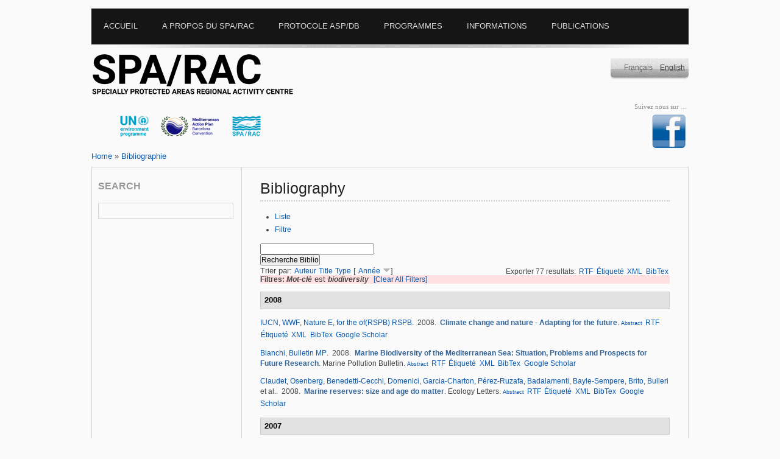

--- FILE ---
content_type: text/html; charset=utf-8
request_url: http://rac-spa.org/fr/biblio/keyword/2
body_size: 15266
content:
<?xml version="1.0" encoding="utf-8"?>
<!DOCTYPE html PUBLIC "-//W3C//DTD XHTML 1.0 Transitional//EN" "http://www.w3.org/TR/xhtml1/DTD/xhtml1-transitional.dtd">
<html xmlns="http://www.w3.org/1999/xhtml" xml:lang="fr" lang="fr" dir="ltr">
<head>
<meta http-equiv="Content-Type" content="text/html; charset=utf-8" />
<title>Bibliography | Le Centre d’Activités Régionales pour les Aires Spécialement Protégées</title>

<meta http-equiv="Content-Type" content="text/html; charset=utf-8" />
<link rel="shortcut icon" href="/sites/default/files/yaml_2col_13_favicon_0.ico" type="image/x-icon" />
<link type="text/css" rel="stylesheet" media="all" href="/modules/aggregator/aggregator.css?w" />
<link type="text/css" rel="stylesheet" media="all" href="/modules/book/book.css?w" />
<link type="text/css" rel="stylesheet" media="all" href="/modules/node/node.css?w" />
<link type="text/css" rel="stylesheet" media="all" href="/modules/poll/poll.css?w" />
<link type="text/css" rel="stylesheet" media="all" href="/modules/system/defaults.css?w" />
<link type="text/css" rel="stylesheet" media="all" href="/modules/system/system.css?w" />
<link type="text/css" rel="stylesheet" media="all" href="/modules/system/system-menus.css?w" />
<link type="text/css" rel="stylesheet" media="all" href="/modules/user/user.css?w" />
<link type="text/css" rel="stylesheet" media="all" href="/sites/all/modules/cck/theme/content-module.css?w" />
<link type="text/css" rel="stylesheet" media="all" href="/sites/all/modules/custompage/custompage.css?w" />
<link type="text/css" rel="stylesheet" media="all" href="/sites/all/modules/date/date.css?w" />
<link type="text/css" rel="stylesheet" media="all" href="/sites/all/modules/fckeditor/fckeditor.css?w" />
<link type="text/css" rel="stylesheet" media="all" href="/sites/all/modules/filefield/filefield.css?w" />
<link type="text/css" rel="stylesheet" media="all" href="/sites/all/modules/imagefield_assist/imagefield_assist.css?w" />
<link type="text/css" rel="stylesheet" media="all" href="/sites/all/modules/lightbox2/css/lightbox.css?w" />
<link type="text/css" rel="stylesheet" media="all" href="/sites/all/modules/simplenews/simplenews.css?w" />
<link type="text/css" rel="stylesheet" media="all" href="/sites/all/modules/tagadelic/tagadelic.css?w" />
<link type="text/css" rel="stylesheet" media="all" href="/sites/all/modules/upload_element/upload_element.css?w" />
<link type="text/css" rel="stylesheet" media="all" href="/sites/all/modules/views_gallery/views_gallery.css?w" />
<link type="text/css" rel="stylesheet" media="all" href="/sites/all/modules/views_slideshow/contrib/views_slideshow_singleframe/views_slideshow.css?w" />
<link type="text/css" rel="stylesheet" media="all" href="/sites/all/modules/views_slideshow/contrib/views_slideshow_thumbnailhover/views_slideshow.css?w" />
<link type="text/css" rel="stylesheet" media="all" href="/sites/all/modules/biblio/biblio.css?w" />
<link type="text/css" rel="stylesheet" media="all" href="/sites/all/modules/cck/modules/fieldgroup/fieldgroup.css?w" />
<link type="text/css" rel="stylesheet" media="all" href="/sites/all/modules/views_new/css/views.css?w" />
<link type="text/css" rel="stylesheet" media="all" href="/sites/all/modules/workflow/views_showcase/css/views_showcase.css?w" />
<link type="text/css" rel="stylesheet" media="all" href="/sites/all/themes/yaml/css/screen/focal_points.css?w" />
<link type="text/css" rel="stylesheet" media="all" href="/sites/all/themes/yaml/yaml/core/base.css?w" />
<link type="text/css" rel="stylesheet" media="all" href="/sites/all/themes/yaml/css/screen/basemod_2col_13.css?w" />
<link type="text/css" rel="stylesheet" media="all" href="/sites/all/themes/yaml/css/navigation/nav_vlist_carasp.css?w" />
<link type="text/css" rel="stylesheet" media="all" href="/sites/all/themes/yaml/css/screen/content.css?w" />
<link type="text/css" rel="stylesheet" media="all" href="/sites/all/themes/yaml/css/print/print_003.css?w" />
<style type="text/css">.page_margins { width: 980px; min-width: inherit; max-width: none }</style>
<!--[if lte IE 7]>
<style type="text/css" media="all">
@import "/sites/all/themes/yaml/yaml/core/iehacks.css";
@import "/sites/all/themes/yaml/css/patches/patch_nav_vlist_drupal.css";
@import "/sites/all/themes/yaml/css/patches/patch_2col_13.css";
@import "/sites/all/themes/yaml/css/patches/patch_drupal.css";
</style>
<![endif]-->
</style>
<![endif]-->
<!--[if lte IE 6]>
<style type="text/css" media="all">img, .pngtrans { behavior: url(/sites/all/themes/yaml/images/pngfix/iepngfix.htc); }</style>
<![endif]-->
<script type="text/javascript" src="/misc/jquery.js?w"></script>
<script type="text/javascript" src="/misc/drupal.js?w"></script>
<script type="text/javascript" src="/sites/default/files/languages/fr_580d5017f14a6068bc0682fc4e9a81b5.js?w"></script>
<script type="text/javascript" src="/sites/all/modules/imagefield_assist/imagefield_assist_lightbox.js?w"></script>
<script type="text/javascript" src="/sites/all/modules/imagefield_assist/imagefield_assist.js?w"></script>
<script type="text/javascript" src="/sites/all/modules/jquery_plugin/jquery.metadata.min.js?w"></script>
<script type="text/javascript" src="/sites/all/libraries/jquery.maphilight/jquery.maphilight.min.js?w"></script>
<script type="text/javascript" src="/sites/all/modules/lightbox2/js/auto_image_handling.js?w"></script>
<script type="text/javascript" src="/sites/all/modules/lightbox2/js/lightbox.js?w"></script>
<script type="text/javascript" src="/sites/all/modules/views_slideshow/js/jquery.cycle.all.min.js?w"></script>
<script type="text/javascript" src="/sites/all/modules/views_slideshow/contrib/views_slideshow_singleframe/views_slideshow.js?w"></script>
<script type="text/javascript" src="/sites/all/modules/views_slideshow/contrib/views_slideshow_thumbnailhover/views_slideshow.js?w"></script>
<script type="text/javascript" src="/sites/all/modules/google_analytics/googleanalytics.js?w"></script>
<script type="text/javascript" src="/sites/all/modules/workflow/views_showcase/js/jquery.cycle.min.js?w"></script>
<script type="text/javascript" src="/sites/all/modules/workflow/views_showcase/js/jquery.easing.1.3.js?w"></script>
<script type="text/javascript" src="/sites/all/modules/workflow/views_showcase/js/views_showcase.js?w"></script>
<script type="text/javascript">
<!--//--><![CDATA[//><!--
jQuery.extend(Drupal.settings, { "basePath": "/", "lightbox2": { "rtl": "0", "file_path": "/(\\w\\w/)sites/default/files", "default_image": "/sites/all/modules/lightbox2/images/brokenimage.jpg", "border_size": 10, "font_color": "000", "box_color": "fff", "top_position": "", "overlay_opacity": "0.8", "overlay_color": "000", "disable_close_click": 1, "resize_sequence": 0, "resize_speed": 400, "fade_in_speed": 400, "slide_down_speed": 600, "use_alt_layout": 0, "disable_resize": 0, "disable_zoom": 0, "force_show_nav": 0, "show_caption": 1, "loop_items": 0, "node_link_text": "View Image Details", "node_link_target": 0, "image_count": "Image !current of !total", "video_count": "Video !current of !total", "page_count": "Page !current of !total", "lite_press_x_close": "press \x3ca href=\"#\" onclick=\"hideLightbox(); return FALSE;\"\x3e\x3ckbd\x3ex\x3c/kbd\x3e\x3c/a\x3e to close", "download_link_text": "", "enable_login": false, "enable_contact": false, "keys_close": "c x 27", "keys_previous": "p 37", "keys_next": "n 39", "keys_zoom": "z", "keys_play_pause": "32", "display_image_size": "", "image_node_sizes": "(\\.thumbnail|\\.original|\\.preview)", "trigger_lightbox_classes": "img.inline,img.image-img_assist_custom,img.thumbnail, img.image-thumbnail,img.original, img.image-original,img.preview, img.image-preview", "trigger_lightbox_group_classes": "", "trigger_slideshow_classes": "", "trigger_lightframe_classes": "", "trigger_lightframe_group_classes": "", "custom_class_handler": "lightbox_ungrouped", "custom_trigger_classes": "", "disable_for_gallery_lists": 0, "disable_for_acidfree_gallery_lists": true, "enable_acidfree_videos": true, "slideshow_interval": 5000, "slideshow_automatic_start": 1, "slideshow_automatic_exit": 1, "show_play_pause": 1, "pause_on_next_click": 0, "pause_on_previous_click": 1, "loop_slides": 0, "iframe_width": 600, "iframe_height": 400, "iframe_border": 1, "enable_video": 0 }, "googleanalytics": { "trackOutbound": 1, "trackMailto": 1, "trackDownload": 1, "trackDownloadExtensions": "7z|aac|arc|arj|asf|asx|avi|bin|csv|doc(x|m)?|dot(x|m)?|exe|flv|gif|gz|gzip|hqx|jar|jpe?g|js|mp(2|3|4|e?g)|mov(ie)?|msi|msp|pdf|phps|png|ppt(x|m)?|pot(x|m)?|pps(x|m)?|ppam|sld(x|m)?|thmx|qtm?|ra(m|r)?|sea|sit|tar|tgz|torrent|txt|wav|wma|wmv|wpd|xls(x|m|b)?|xlt(x|m)|xlam|xml|z|zip" }, "views_showcase": { "easing": "jswing", "cycle": "fade", "sync": "true", "timeout": "4000", "listPause": "false", "pause": "true" } });
//--><!]]>
</script>
<script type="text/javascript">
<!--//--><![CDATA[//><!--
(function ($) {
Drupal.behaviors.jq_maphilight = function(context, settings) {
$.fn.maphilight.defaults = {
fill: true,
fillColor: 'ff0000',
fillOpacity: 0.2,
stroke: true,
strokeColor: 'D51910',
strokeOpacity: 1,
strokeWidth: 2,
fade: true,
alwaysOn: false,
neverOn: false,
groupBy: false};
$('img[usemap]').maphilight();
}})(jQuery);
//--><!]]>
</script>
<script type="text/javascript">
<!--//--><![CDATA[//><!--
window.google_analytics_uacct = "UA-9888409-4";
//--><!]]>
</script>
<script type="text/javascript">
<!--//--><![CDATA[//><!--
(function(i,s,o,g,r,a,m){i["GoogleAnalyticsObject"]=r;i[r]=i[r]||function(){(i[r].q=i[r].q||[]).push(arguments)},i[r].l=1*new Date();a=s.createElement(o),m=s.getElementsByTagName(o)[0];a.async=1;a.src=g;m.parentNode.insertBefore(a,m)})(window,document,"script","/sites/default/files/googleanalytics/analytics.js?w","ga");ga("create", "UA-9888409-4", { "cookieDomain": "auto" });ga("set", "anonymizeIp", true);ga("send", "pageview");
//--><!]]>
</script>
<script type="text/javascript" src="/sites/all/themes/yaml/js/jquery.hoverIntent.minified.js"></script>
<script type="text/javascript">
$(document).ready(function() {
	

	function megaHoverOver(){
		$(this).find(".sub").stop().fadeTo('fast', 1).show();
			
		//Calculate width of all ul's
		(function($) { 
			jQuery.fn.calcSubWidth = function() {
				rowWidth = 0;
				//Calculate row
				$(this).find("ul").each(function() {					
					rowWidth += $(this).width(); 
				});	
			};
		})(jQuery); 
		
		if ( $(this).find(".row").length > 0 ) { //If row exists...
			var biggestRow = 0;	
			//Calculate each row
			$(this).find(".row").each(function() {
				$(this).calcSubWidth();
				//Find biggest row
				if(rowWidth > biggestRow) {
					biggestRow = rowWidth;
				}
			});
			//Set width
			$(this).find(".sub").css({'width' :biggestRow});
			$(this).find(".row:last").css({'margin':'0'});
			
		} else { //If row does not exist...
			
			$(this).calcSubWidth();
			//Set Width
			$(this).find(".sub").css({'width' : rowWidth});
			
		}
	}
	
	function megaHoverOut(){ 
	  $(this).find(".sub").stop().fadeTo('fast', 0, function() {
		  $(this).hide(); 
	  });
	}


	var config = {    
		 sensitivity: 2, // number = sensitivity threshold (must be 1 or higher)    
		 interval: 100, // number = milliseconds for onMouseOver polling interval    
		 over: megaHoverOver, // function = onMouseOver callback (REQUIRED)    
		 timeout: 500, // number = milliseconds delay before onMouseOut    
		 out: megaHoverOut // function = onMouseOut callback (REQUIRED)    
	};

	$("ul#topnav li .sub").css({'opacity':'0'});
	$("ul#topnav li").hoverIntent(config);



});

</script>
<script type="text/javascript">
$(document).ready(function(){
						   
	$("#slickbox").hide(); 	
	$('a#slick-toggle').click(function() {
		$('#slickbox').toggle(1);
		return false;
	  });
	
});
</script>

<meta http-equiv="Content-Type" content="text/html; charset=utf-8" />
<script type="text/javascript">

  var _gaq = _gaq || [];
  _gaq.push(['_setAccount', 'UA-17470739-2']);
  _gaq.push(['_trackPageview']);

  (function() {
    var ga = document.createElement('script'); ga.type = 'text/javascript'; ga.async = true;
    ga.src = ('https:' == document.location.protocol ? 'https://ssl' : 'http://www') + '.google-analytics.com/ga.js';
    var s = document.getElementsByTagName('script')[0]; s.parentNode.insertBefore(ga, s);
  })();

</script>
</head>
<body id="fr"> 

   
<div class="page_margins">
  <!-- start: skip link navigation -->
  <a class="skip" title="skip link" href="#navigation">Skip to the navigation</a><span class="hideme">.</span> <a class="skip" title="skip link" href="#content">Skip to the content</a><span class="hideme">.</span>
  <!-- end: skip link navigation -->
  <div class="page">
    <div id="header">
      <div id="megamenu">
        <!-- Mongi --->
        <div class="container">
          <ul id="topnav">
            <li class="level1"><div class="home"><ul class="primary-links"><li class="menu-3707 first"><a href="/fr" title="">Accueil</a></li>
<li class="menu-3702"><a href="/fr/apropos" title="">A propos du SPA/RAC</a></li>
<li class="menu-3703"><a href="/fr/protocole" title="">Protocole ASP/DB</a></li>
<li class="menu-3704"><a href="/fr/programmes" title="">Programmes</a></li>
<li class="menu-3705"><a href="/fr/node/146" title="">Informations</a></li>
<li class="menu-3706 last"><a href="/fr/publications" title="">Publications</a></li>
</ul></div></li>
            <li class="level1" id="down"><div class="about"><ul class="primary-links"><li class="menu-3707 first"><a href="/fr" title="">Accueil</a></li>
<li class="menu-3702"><a href="/fr/apropos" title="">A propos du SPA/RAC</a></li>
<li class="menu-3703"><a href="/fr/protocole" title="">Protocole ASP/DB</a></li>
<li class="menu-3704"><a href="/fr/programmes" title="">Programmes</a></li>
<li class="menu-3705"><a href="/fr/node/146" title="">Informations</a></li>
<li class="menu-3706 last"><a href="/fr/publications" title="">Publications</a></li>
</ul></div>
              <div class="sub" id="about"> <div id="block-menu-menu-aboutracspa" class="clearfix block block-menu">
    <div class="content"><ul class="menu"><li class="leaf first"><a href="/fr/presentation_fr" title="">Présentation</a></li>
<li class="leaf"><a href="/fr/mission" title="">Missions</a></li>
<li class="leaf"><a href="/fr/organisation" title="">Organisation institutionnelle</a></li>
<li class="leaf"><a href="/fr/financement" title="">Mode de financement</a></li>
<li class="leaf"><a href="/fr/staff" title="">Équipe du SPA/RAC</a></li>
<li class="leaf"><a href="/fr/opprtunites" title="">Travailler avec nous</a></li>
<li class="leaf"><a href="/fr/plan" title="">Plan d&#039;accès</a></li>
<li class="leaf last"><a href="/fr/contact" title="">Contact</a></li>
</ul></div>
</div>
 </div>
            </li>
            <li class="level1" id="down"><div class="protocol"><ul class="primary-links"><li class="menu-3707 first"><a href="/fr" title="">Accueil</a></li>
<li class="menu-3702"><a href="/fr/apropos" title="">A propos du SPA/RAC</a></li>
<li class="menu-3703"><a href="/fr/protocole" title="">Protocole ASP/DB</a></li>
<li class="menu-3704"><a href="/fr/programmes" title="">Programmes</a></li>
<li class="menu-3705"><a href="/fr/node/146" title="">Informations</a></li>
<li class="menu-3706 last"><a href="/fr/publications" title="">Publications</a></li>
</ul></div>
              <div class="sub" id="protocole">
                <div id="megablock" > <div id="block-menu-menu-spabdprotocol" class="clearfix block block-menu">
  <h3>Protocole ASP/DB</h3>  <div class="content"><ul class="menu"><li class="leaf first"><a href="/fr/contexte" title="">Contexte</a></li>
<li class="leaf"><a href="/fr/biodiversite" title="">La Biodiversité en Méditerranée</a></li>
<li class="leaf last"><a href="/fr/annexes">Annexes</a></li>
</ul></div>
</div>
 </div>
                <div id="megablock"> <div id="block-menu-menu-partiesandsignatories" class="clearfix block block-menu">
  <h3>Parties et signataires</h3>  <div class="content"><ul class="menu"><li class="leaf first"><a href="/fr/parties" title="">Parties Contractantes à la Convention de Barcelone</a></li>
<li class="leaf last"><a href="/fr/points_focaux" title="">Points Focaux Nationaux</a></li>
</ul></div>
</div>
 </div>
              </div>
            </li>
            <li class="level1" id="down"><div class="program"><ul class="primary-links"><li class="menu-3707 first"><a href="/fr" title="">Accueil</a></li>
<li class="menu-3702"><a href="/fr/apropos" title="">A propos du SPA/RAC</a></li>
<li class="menu-3703"><a href="/fr/protocole" title="">Protocole ASP/DB</a></li>
<li class="menu-3704"><a href="/fr/programmes" title="">Programmes</a></li>
<li class="menu-3705"><a href="/fr/node/146" title="">Informations</a></li>
<li class="menu-3706 last"><a href="/fr/publications" title="">Publications</a></li>
</ul></div>
              <div class="sub" id="programs">
                <div id="megablock"> <div id="block-menu-menu-thematicprog" class="clearfix block block-menu">
  <h3>Programmes stratégiques</h3>  <div class="content"><ul class="menu"><li class="leaf first last"><a href="/fr/pasbio" title="">PASBIO</a></li>
</ul></div>
</div>
<div id="block-menu-menu-spa" class="clearfix block block-menu">
  <h3>Développement des ASP</h3>  <div class="content"><ul class="menu"><li class="leaf first"><a href="/fr/amcp" title="">Programme de travail sur les aires marines et côtières protégées</a></li>
<li class="leaf"><a href="/fr/developpement_asp" title="">Développement des ASP</a></li>
<li class="leaf last"><a href="/fr/aspim" title="">ASPIM</a></li>
</ul></div>
</div>
</div>
                <div id="megablock"> <div id="block-menu-menu-speciesconserv" class="clearfix block block-menu">
  <h3>Espèces et Habitats menacés</h3>  <div class="content"><ul class="menu"><li class="leaf first"><a href="/fr/phoque_moine" title="">Phoque moine de Méditerranée</a></li>
<li class="leaf"><a href="/fr/tortues_marines">Tortues marines</a></li>
<li class="leaf"><a href="/fr/cetaces" title="">Les cétacés en Méditerranée</a></li>
<li class="leaf"><a href="/fr/vegetation">Végétation marine</a></li>
<li class="leaf"><a href="/fr/node/181" title="">La conservation des Oiseaux de l&#039;Annexe II du protocole ASP/DB</a></li>
<li class="leaf"><a href="/fr/node/190" title="">Poissons cartilagineux</a></li>
<li class="leaf"><a href="/fr/aliens" title="">Espèces non-indigènes</a></li>
<li class="leaf"><a href="/fr/coralligene">Coralligène et autres bio-concrétions de Méditerranée</a></li>
<li class="leaf last"><a href="/fr/habitats_obscures">Habitats Obscurs</a></li>
</ul></div>
</div>
 </div>
                <div id="megablock"> <div id="block-menu-menu-cci" class="clearfix block block-menu">
  <h3>Programmes transversaux</h3>  <div class="content"><ul class="menu"><li class="leaf first"><a href="/fr/changement_climatique" title="">Biodiversité &amp; Changement Climatique</a></li>
<li class="leaf"><a href="/fr/taxonomie">L’Initiative méditerranéenne pour la taxonomie</a></li>
<li class="leaf"><a href="/fr/pacs" title="">Programmes d’aménagements côtiers</a></li>
<li class="leaf"><a href="/fr/renforcement_capacites" title="">Renforcement des Capacités</a></li>
<li class="leaf last"><a href="/fr/ecap" title="Approche ecosystèmique">Approche ecosystèmique</a></li>
</ul></div>
</div>
 </div>
                <div id="megablock"> <div id="block-menu-menu-projects" class="clearfix block block-menu">
  <h3>Projets</h3>  <div class="content"><ul class="menu"><li class="expanded first"><a href="/fr/projets_en_cours" title="">En cours</a><ul class="menu"><li class="leaf first"><a href="/fr/node/2466" title="">FishEBM Med</a></li>
<li class="leaf"><a href="/fr/node/2454" title="">Project SEMPA</a></li>
<li class="leaf"><a href="/fr/node/2176" title="">Med Monk Seal</a></li>
<li class="leaf"><a href="/fr/node/1920" title="">projet IMAP-MPA</a></li>
<li class="leaf"><a href="/fr/node/1799" title="">QUIETMED2</a></li>
<li class="leaf last"><a href="/fr/node/2121" title="">EcAp-MEDIII</a></li>
</ul></li>
<li class="expanded last"><a href="/fr/Projets_acheves" title="">Achevés</a><ul class="menu"><li class="leaf first"><a href="/fr/node/600" title="">MedMPA</a></li>
<li class="leaf"><a href="/fr/medmpanet" title="">MedMPAnet</a></li>
<li class="leaf"><a href="/fr/medmpanetwork" title="">MedMPA Network</a></li>
<li class="leaf"><a href="/fr/medposidonia" title="">MedPosidonia</a></li>
<li class="leaf"><a href="/fr/ecapmed_i" title="">EcAp-Med I</a></li>
<li class="leaf"><a href="/fr/ecapmed_ii" title="">EcAp-MED II</a></li>
<li class="leaf"><a href="/fr/medkeyhabitats" title="">MedKeyHabitats</a></li>
<li class="leaf"><a href="/fr/medkeyhabitats2" title="">MedKeyHabitats II</a></li>
<li class="leaf"><a href="/fr/pr_tortues_marines" title="">Tortues Marines</a></li>
<li class="leaf"><a href="/fr/node/1695" title="">Projet Odyssea</a></li>
<li class="leaf"><a href="/fr/node/1942" title="">Projet GEF Adriatic</a></li>
<li class="leaf"><a href="/fr/node/2024" title="">Projet MPA/NTZ</a></li>
<li class="leaf"><a href="/fr/pr_kuriat" title="">Kuriat</a></li>
<li class="leaf"><a href="/fr/pr_bycatch" title="">Bycatch</a></li>
<li class="leaf"><a href="/fr/node/1037" title="">ASPIM en mer ouverte</a></li>
<li class="leaf"><a href="/fr/node/1721" title="">Projet ASPIM</a></li>
<li class="leaf last"><a href="/fr/node/2334" title="">Deep Sea Lebanon Project</a></li>
</ul></li>
</ul></div>
</div>
 </div>                                
                <div id="megablock"> <div id="block-menu-menu-toolsdb" class="clearfix block block-menu">
  <h3>Outils et Bases de données</h3>  <div class="content"><ul class="menu"><li class="leaf first last"><a href="/fr/biblio" title="Bibliographie">Bibliographie</a></li>
</ul></div>
</div>
 </div>
              </div>
            </li>
            <li class="level1" id="down"><div class="infoon"><ul class="primary-links"><li class="menu-3707 first"><a href="/fr" title="">Accueil</a></li>
<li class="menu-3702"><a href="/fr/apropos" title="">A propos du SPA/RAC</a></li>
<li class="menu-3703"><a href="/fr/protocole" title="">Protocole ASP/DB</a></li>
<li class="menu-3704"><a href="/fr/programmes" title="">Programmes</a></li>
<li class="menu-3705"><a href="/fr/node/146" title="">Informations</a></li>
<li class="menu-3706 last"><a href="/fr/publications" title="">Publications</a></li>
</ul></div>
              <div class="sub" id="infoon"> <div id="block-menu-menu-informationon" class="clearfix block block-menu">
    <div class="content"><ul class="menu"><li class="leaf first"><a href="/fr/node/1401" title="">Décisions de la CdP</a></li>
<li class="expanded last"><a href="/fr/reunions" title="">Réunions</a><ul class="menu"><li class="leaf first"><a href="/fr/node/2125" title="">15ième Réunion des Points Focaux thématiques ASP/DB</a></li>
<li class="leaf"><a href="/fr/node/1780" title="">14ième Réunion des Points Focaux thématiques ASP/DB</a></li>
<li class="leaf"><a href="/fr/node/1524" title="">13ème Réunion des Points Focaux pour les ASP</a></li>
<li class="leaf"><a href="/fr/node/1268" title="">12ème Réunion des Points Focaux pour les ASP</a></li>
<li class="leaf"><a href="/fr/node/1076" title="">11ème Réunion des Points Focaux pour les ASP</a></li>
<li class="leaf"><a href="/fr/node/994" title="">10ème réunion des  PF pour les ASP</a></li>
<li class="leaf"><a href="/fr/nfp9" title="">9ième réunion des PF pour les ASP</a></li>
<li class="leaf last"><a href="/fr/node/665" title="">8ème Réunion des PF pour les ASP</a></li>
</ul></li>
</ul></div>
</div>
 </div>
            </li>
			<li class="level1" id="down"><div class="documents"><ul class="primary-links"><li class="menu-3707 first"><a href="/fr" title="">Accueil</a></li>
<li class="menu-3702"><a href="/fr/apropos" title="">A propos du SPA/RAC</a></li>
<li class="menu-3703"><a href="/fr/protocole" title="">Protocole ASP/DB</a></li>
<li class="menu-3704"><a href="/fr/programmes" title="">Programmes</a></li>
<li class="menu-3705"><a href="/fr/node/146" title="">Informations</a></li>
<li class="menu-3706 last"><a href="/fr/publications" title="">Publications</a></li>
</ul></div>
            </li>             
            
            
          </ul>
        </div>
        <!-- Mongi --->
      </div>
    </div>
    <div id="teaser">
      <div class="subcolumns">
        <div class="c50l">
          <div id="sitename">
                        <a href="/" title="Home">&nbsp;&nbsp;&nbsp;&nbsp;&nbsp;&nbsp;</a>
                      </div>
          <div id="banners"><div id="block-views-rotor-block_1" class="clearfix block block-views">
    <div class="content"><div class="view view-rotor view-id-rotor view-display-id-block_1 view-dom-id-2">
    
  
  
      <div class="view-content">
        <div class="views-row views-row-1 views-row-odd views-row-first">
    <div class="rotor-content-detail"><a href="http://www.unep.org/french/"><img src="/sites/default/files/rotor/pnue-fr1.png" alt="PNUE" title="PNUE" width="100" height="75" /></a></div>  </div>
  <div class="views-row views-row-2 views-row-even">
    <div class="rotor-content-detail"><a href="http://www.unepmap.org/"><img src="/sites/default/files/rotor/pam-fr1.png" alt="PAM" title="PAM" width="99" height="75" /></a></div>  </div>
  <div class="views-row views-row-3 views-row-odd views-row-last">
    <div class="rotor-content-detail"><a href="http://www.rac-spa.org/"><img src="/sites/default/files/rotor/carasp-fr1.png" alt="CAR/ASP" title="CAR/ASP" width="96" height="75" /></a></div>  </div>
    </div>
  
  
  
  
  
  
</div> </div>
</div>
</div>
        </div>
        <div class="c25l"></div>
        <div class="c25r">
          <div id="language_switcher"><div id="block-locale-0" class="clearfix block block-locale">
    <div class="content"><ul><li class="en first"><a href="/biblio/keyword/2" class="language-link">English</a></li>
<li class="fr last active"><a href="/fr/biblio/keyword/2" class="language-link active">Français</a></li>
</ul></div>
</div>
</div>
          <div id="social_links"><div id="block-on_the_web-web" class="clearfix block block-on_the_web">
  <h3>Suivez nous sur ...</h3>  <div class="content"><span class="on-the-web otw-facebook otw-0"><a href="https://www.facebook.com/pages/RAC-SPA/648650728516690?ref=hl" title="Suivez Le Centre d’Activités Régionales pour les Aires Spécialement Protégées sur Facebook " target="_blank"><img src="/sites/all/modules/on_the_web/images/sm/facebook.png" alt="Suivez Le Centre d’Activités Régionales pour les Aires Spécialement Protégées sur Facebook " title="Suivez Le Centre d’Activités Régionales pour les Aires Spécialement Protégées sur Facebook " width="60" height="60" /></a></span></div>
</div>
</div>
        </div>
      </div>
    </div>
    <div class="pathway"> <div class="breadcrumb"><a href="/fr">Home</a> » <a href="/fr/biblio/keyword/2" class="active">Bibliographie</a></div> </div>
    <div id="main">
      <div id="col1">
        <div id="col1_content" class="clearfix">
          <!-- add your content here -->
          <div id="search_mod"><div id="block-search-0" class="clearfix block block-search">
  <h3>Search</h3>  <div class="content"><form action="/fr/biblio/keyword/2"  accept-charset="UTF-8" method="post" id="search-block-form">
<div><div id="search" class="container-inline">
  <div class="inputsearch"><div class="form-item" id="edit-search-block-form-1-wrapper">
  <input type="text" maxlength="128" name="search_block_form" id="edit-search-block-form-1" size="15" value="" title="Entrez les termes que vous voulez rechercher." class="form-text" />
</div>
</div><input type="hidden" name="form_build_id" id="form-HJx0GcWsQxf2K1r11pc9wig3C7cx8p9ZIsjyG2LuG4M" value="form-HJx0GcWsQxf2K1r11pc9wig3C7cx8p9ZIsjyG2LuG4M"  />
<input type="hidden" name="form_id" id="edit-search-block-form" value="search_block_form"  />
</div>


</div></form>
</div>
</div>
</div>
		  <div id="random_img"></div>
                 </div>
      </div>
      <div id="col3">
        <div id="col3_content" class="clearfix">
          <div id="col3_inside" class="floatbox">
                        <h2 class="title">Bibliography</h2>
                                    <div class="tabs"><ul class="tabs primary">
<li class="active" ><a href="/fr/biblio">Liste</a></li>
<li ><a href="/fr/biblio/filter">Filtre</a></li>
</ul>
</div>
                                     <div id="biblio-header" class="clear-block"><form action="/fr/biblio/keyword/2"  accept-charset="UTF-8" method="post" id="biblio-search-form">
<div><div class="container-inline biblio-search clear-block"><div class="form-item" id="edit-keys-wrapper">
 <input type="text" maxlength="255" name="keys" id="edit-keys" size="25" value="" class="form-text" />
</div>
<input type="submit" name="op" id="edit-submit" value="Recherche Biblio"  class="form-submit" />
</div><input type="hidden" name="form_build_id" id="form-ZxKWiKCJFAriejneOKTukA5jmma16zlPcRYsxGQwPng" value="form-ZxKWiKCJFAriejneOKTukA5jmma16zlPcRYsxGQwPng"  />
<input type="hidden" name="form_id" id="edit-biblio-search-form" value="biblio_search_form"  />

</div></form>
<div class="biblio-export">Exporter 77 resultats:<ul class="biblio-export-buttons"><li> <a href="/fr/biblio/export/rtf/" title="Cliquer pour télécharger le fichier au format RTF">RTF</a></li><li> <a href="/fr/biblio/export/tagged/" title="Cliquer pour télécharger le fichier EndNote">Étiqueté</a></li><li> <a href="/fr/biblio/export/xml/" title="Click to download the XML formatted file">XML</a></li><li> <a href="/fr/biblio/export/bibtex/" title="Cliquer ici pour télécharger le fichier BibTEX">BibTex</a></li></ul></div>Trier par:  <a href="/fr/biblio/keyword/2?sort=author&amp;order=asc" title="Cliquez une seconde fois pour inverser l&#039;ordre de tri" class="active">Auteur</a>  <a href="/fr/biblio/keyword/2?sort=title&amp;order=asc" title="Cliquez une seconde fois pour inverser l&#039;ordre de tri" class="active">Title</a>  <a href="/fr/biblio/keyword/2?sort=type&amp;order=asc" title="Cliquez une seconde fois pour inverser l&#039;ordre de tri" class="active">Type</a>  [ <a href="/fr/biblio/keyword/2?sort=year&amp;order=asc" title="Cliquez une seconde fois pour inverser l&#039;ordre de tri" class="active active">Année</a> <img src ="/sites/all/modules/biblio/arrow-asc.png" alt =" (Desc)" />] </div><div class="biblio-current-filters"><b>Filtres: </b><strong><em>Mot-clé</em></strong> est <strong><em>biodiversity</em></strong>&nbsp;&nbsp;<a href="/fr/biblio/filter/clear">[Clear All Filters]</a></div>
<div class="biblio-separator-bar">2008</div>

<div class ="biblio-category-section">
<div class="biblio-entry">
<div class="biblio-style-cse">
<span class="biblio-authors"><a href="/fr/biblio/author/367">IUCN</a>, <a href="/fr/biblio/author/372">WWF</a>, <a href="/fr/biblio/author/373">Nature E</a>, <a href="/fr/biblio/author/374">for the of(RSPB) RSPB</a></span>.&nbsp; 
2008.&nbsp;&nbsp;<span class="biblio-title"><a href="/fr/node/372">Climate change and nature - Adapting for the future</a>. </span><span class="Z3988" title="ctx_ver=Z39.88-2004&amp;rft_val_fmt=info%3Aofi%2Ffmt%3Akev%3Amtx%3Adc&amp;rft.title=Climate+change+and+nature+-+Adapting+for+the+future&amp;rft.date=2008&amp;rft.aulast=IUCN"></span><span class="biblio-abstract-link"><a href="/fr/node/372"> Abstract</a>
</span><ul class="biblio-export-buttons"><li> <a href="/fr/biblio/export/rtf/372" title="Cliquer pour télécharger le fichier au format RTF">RTF</a></li><li> <a href="/fr/biblio/export/tagged/372" title="Cliquer pour télécharger le fichier EndNote">Étiqueté</a></li><li> <a href="/fr/biblio/export/xml/372" title="Click to download the XML formatted file">XML</a></li><li> <a href="/fr/biblio/export/bibtex/372" title="Cliquer ici pour télécharger le fichier BibTEX">BibTex</a></li><li> <a href="http://scholar.google.com/scholar?btnG=Search%2BScholar&amp;as_q=%22Climate%2Bchange%2Band%2Bnature%2B-%2BAdapting%2Bfor%2Bthe%2Bfuture%22&amp;as_sauthors=IUCN&amp;as_occt=any&amp;as_epq=&amp;as_oq=&amp;as_eq=&amp;as_publication=&amp;as_ylo=&amp;as_yhi=&amp;as_sdtAAP=1&amp;as_sdtp=1" title="Cliquer pour chercher cette entrée sur Google Scholar">Google Scholar</a></li></ul>
</div></div>
<div class="biblio-entry">
<div class="biblio-style-cse">
<span class="biblio-authors"><a href="/fr/biblio/author/32">Bianchi</a>, <a href="/fr/biblio/author/84">Bulletin MP</a></span>.&nbsp; 
2008.&nbsp;&nbsp;<span class="biblio-title"><a href="/fr/node/266">Marine Biodiversity of the Mediterranean Sea: Situation, Problems and Prospects for Future Research</a>. </span>Marine Pollution Bulletin. <span class="Z3988" title="ctx_ver=Z39.88-2004&amp;rft_val_fmt=info%3Aofi%2Ffmt%3Akev%3Amtx%3Ajournal&amp;rft.atitle=Marine+Biodiversity+of+the+Mediterranean+Sea%3A+Situation%2C+Problems+and+Prospects+for+Future+Research&amp;rft.title=Marine+Pollution+Bulletin&amp;rft.date=2008&amp;rft.aulast=Bianchi"></span><span class="biblio-abstract-link"><a href="/fr/node/266"> Abstract</a>
</span><ul class="biblio-export-buttons"><li> <a href="/fr/biblio/export/rtf/266" title="Cliquer pour télécharger le fichier au format RTF">RTF</a></li><li> <a href="/fr/biblio/export/tagged/266" title="Cliquer pour télécharger le fichier EndNote">Étiqueté</a></li><li> <a href="/fr/biblio/export/xml/266" title="Click to download the XML formatted file">XML</a></li><li> <a href="/fr/biblio/export/bibtex/266" title="Cliquer ici pour télécharger le fichier BibTEX">BibTex</a></li><li> <a href="http://scholar.google.com/scholar?btnG=Search%2BScholar&amp;as_q=%22Marine%2BBiodiversity%2Bof%2Bthe%2BMediterranean%2BSea%3A%2BSituation%2C%2BProblems%2Band%2BProspects%2Bfor%2BFuture%2BResearch%22&amp;as_sauthors=Bianchi&amp;as_occt=any&amp;as_epq=&amp;as_oq=&amp;as_eq=&amp;as_publication=&amp;as_ylo=&amp;as_yhi=&amp;as_sdtAAP=1&amp;as_sdtp=1" title="Cliquer pour chercher cette entrée sur Google Scholar">Google Scholar</a></li></ul>
</div></div>
<div class="biblio-entry">
<div class="biblio-style-cse">
<span class="biblio-authors"><a href="/fr/biblio/author/150">Claudet</a>, <a href="/fr/biblio/author/151">Osenberg</a>, <a href="/fr/biblio/author/74">Benedetti-Cecchi</a>, <a href="/fr/biblio/author/152">Domenici</a>, <a href="/fr/biblio/author/70">Garcia-Charton</a>, <a href="/fr/biblio/author/21">Pérez-Ruzafa</a>, <a href="/fr/biblio/author/47">Badalamenti</a>, <a href="/fr/biblio/author/69">Bayle-Sempere</a>, <a href="/fr/biblio/author/153">Brito</a>, <a href="/fr/biblio/author/154">Bulleri</a> et al.</span>.&nbsp; 
2008.&nbsp;&nbsp;<span class="biblio-title"><a href="/fr/node/294">Marine reserves: size and age do matter</a>. </span>Ecology Letters. <span class="Z3988" title="ctx_ver=Z39.88-2004&amp;rft_val_fmt=info%3Aofi%2Ffmt%3Akev%3Amtx%3Ajournal&amp;rft.atitle=Marine+reserves%3A+size+and+age+do+matter&amp;rft.title=Ecology+Letters&amp;rft.date=2008&amp;rft.aulast=Claudet"></span><span class="biblio-abstract-link"><a href="/fr/node/294"> Abstract</a>
</span><ul class="biblio-export-buttons"><li> <a href="/fr/biblio/export/rtf/294" title="Cliquer pour télécharger le fichier au format RTF">RTF</a></li><li> <a href="/fr/biblio/export/tagged/294" title="Cliquer pour télécharger le fichier EndNote">Étiqueté</a></li><li> <a href="/fr/biblio/export/xml/294" title="Click to download the XML formatted file">XML</a></li><li> <a href="/fr/biblio/export/bibtex/294" title="Cliquer ici pour télécharger le fichier BibTEX">BibTex</a></li><li> <a href="http://scholar.google.com/scholar?btnG=Search%2BScholar&amp;as_q=%22Marine%2Breserves%3A%2Bsize%2Band%2Bage%2Bdo%2Bmatter%22&amp;as_sauthors=Claudet&amp;as_occt=any&amp;as_epq=&amp;as_oq=&amp;as_eq=&amp;as_publication=&amp;as_ylo=&amp;as_yhi=&amp;as_sdtAAP=1&amp;as_sdtp=1" title="Cliquer pour chercher cette entrée sur Google Scholar">Google Scholar</a></li></ul>
</div></div>
</div><!-- end category-section -->
<div class="biblio-separator-bar">2007</div>

<div class ="biblio-category-section">
<div class="biblio-entry">
<div class="biblio-style-cse">
<span class="biblio-authors"><a href="/fr/biblio/author/32">Bianchi</a></span>.&nbsp; 
2007.&nbsp;&nbsp;<span class="biblio-title"><a href="/fr/node/274">Biodiversity issues for the forthcoming tropical Mediterranean Sea</a>. </span>Hydrobiologia. 580<span class="Z3988" title="ctx_ver=Z39.88-2004&amp;rft_val_fmt=info%3Aofi%2Ffmt%3Akev%3Amtx%3Ajournal&amp;rft.atitle=Biodiversity+issues+for+the+forthcoming+tropical+Mediterranean+Sea&amp;rft.title=Hydrobiologia&amp;rft.date=2007&amp;rft.volume=580&amp;rft.aulast=Bianchi"></span><span class="biblio-abstract-link"><a href="/fr/node/274"> Abstract</a>
</span><ul class="biblio-export-buttons"><li> <a href="/fr/biblio/export/rtf/274" title="Cliquer pour télécharger le fichier au format RTF">RTF</a></li><li> <a href="/fr/biblio/export/tagged/274" title="Cliquer pour télécharger le fichier EndNote">Étiqueté</a></li><li> <a href="/fr/biblio/export/xml/274" title="Click to download the XML formatted file">XML</a></li><li> <a href="/fr/biblio/export/bibtex/274" title="Cliquer ici pour télécharger le fichier BibTEX">BibTex</a></li><li> <a href="http://scholar.google.com/scholar?btnG=Search%2BScholar&amp;as_q=%22Biodiversity%2Bissues%2Bfor%2Bthe%2Bforthcoming%2Btropical%2BMediterranean%2BSea%22&amp;as_sauthors=Bianchi&amp;as_occt=any&amp;as_epq=&amp;as_oq=&amp;as_eq=&amp;as_publication=&amp;as_ylo=&amp;as_yhi=&amp;as_sdtAAP=1&amp;as_sdtp=1" title="Cliquer pour chercher cette entrée sur Google Scholar">Google Scholar</a></li></ul>
</div></div>
<div class="biblio-entry">
<div class="biblio-style-cse">
<span class="biblio-authors"><a href="/fr/biblio/author/499">Parry ML</a>, <a href="/fr/biblio/author/500">Canziani OF</a>, <a href="/fr/biblio/author/501">Palutikof JP</a>, <a href="/fr/biblio/author/502">van der Linden PJ</a>, <a href="/fr/biblio/author/503">Hanson CE</a></span>.&nbsp; 
2007.&nbsp;&nbsp;<span class="biblio-title"><a href="/fr/node/435">Climate change 2007: impacts, adaptation and vulnerability. Contribution of Working Group II to the Fourth Assessment Report of the IPCC</a>. </span><span class="Z3988" title="ctx_ver=Z39.88-2004&amp;rft_val_fmt=info%3Aofi%2Ffmt%3Akev%3Amtx%3Adc&amp;rft.title=Climate+change+2007%3A+impacts%2C+adaptation+and+vulnerability.+Contribution+of+Working+Group+II+to+the+Fourth+Assessment+Report+of+the+IPCC&amp;rft.date=2007&amp;rft.aulast=Parry&amp;rft.auinit=M+L"></span><ul class="biblio-export-buttons"><li> <a href="/fr/biblio/export/rtf/435" title="Cliquer pour télécharger le fichier au format RTF">RTF</a></li><li> <a href="/fr/biblio/export/tagged/435" title="Cliquer pour télécharger le fichier EndNote">Étiqueté</a></li><li> <a href="/fr/biblio/export/xml/435" title="Click to download the XML formatted file">XML</a></li><li> <a href="/fr/biblio/export/bibtex/435" title="Cliquer ici pour télécharger le fichier BibTEX">BibTex</a></li><li> <a href="http://scholar.google.com/scholar?btnG=Search%2BScholar&amp;as_q=%22Climate%2Bchange%2B2007%3A%2Bimpacts%2C%2Badaptation%2Band%2Bvulnerability.%2BContribution%2Bof%2BWorking%2BGroup%2BII%2Bto%2Bthe%2BFourth%2BAssessment%2BReport%2Bof%2Bthe%2BIPCC%22&amp;as_sauthors=Parry&amp;as_occt=any&amp;as_epq=&amp;as_oq=&amp;as_eq=&amp;as_publication=&amp;as_ylo=&amp;as_yhi=&amp;as_sdtAAP=1&amp;as_sdtp=1" title="Cliquer pour chercher cette entrée sur Google Scholar">Google Scholar</a></li></ul>
</div></div>
<div class="biblio-entry">
<div class="biblio-style-cse">
<span class="biblio-authors"><a href="/fr/biblio/author/402">Linares C</a>, <a href="/fr/biblio/author/403">Coma R</a>, <a href="/fr/biblio/author/255">Zabala M</a></span>.&nbsp; 
2007.&nbsp;&nbsp;<span class="biblio-title"><a href="/fr/node/605">Effects of a mass mortality event on gorgonian reproduction</a>. </span>Coral Reefs. <span class="Z3988" title="ctx_ver=Z39.88-2004&amp;rft_val_fmt=info%3Aofi%2Ffmt%3Akev%3Amtx%3Ajournal&amp;rft.atitle=Effects+of+a+mass+mortality+event+on+gorgonian+reproduction&amp;rft.title=Coral+Reefs&amp;rft.date=2007&amp;rft.aulast=Linares&amp;rft.auinit=C"></span><span class="biblio-abstract-link"><a href="/fr/node/605"> Abstract</a>
</span><ul class="biblio-export-buttons"><li> <a href="/fr/biblio/export/rtf/605" title="Cliquer pour télécharger le fichier au format RTF">RTF</a></li><li> <a href="/fr/biblio/export/tagged/605" title="Cliquer pour télécharger le fichier EndNote">Étiqueté</a></li><li> <a href="/fr/biblio/export/xml/605" title="Click to download the XML formatted file">XML</a></li><li> <a href="/fr/biblio/export/bibtex/605" title="Cliquer ici pour télécharger le fichier BibTEX">BibTex</a></li><li> <a href="http://scholar.google.com/scholar?btnG=Search%2BScholar&amp;as_q=%22Effects%2Bof%2Ba%2Bmass%2Bmortality%2Bevent%2Bon%2Bgorgonian%2Breproduction%22&amp;as_sauthors=Linares&amp;as_occt=any&amp;as_epq=&amp;as_oq=&amp;as_eq=&amp;as_publication=&amp;as_ylo=&amp;as_yhi=&amp;as_sdtAAP=1&amp;as_sdtp=1" title="Cliquer pour chercher cette entrée sur Google Scholar">Google Scholar</a></li></ul>
</div></div>
<div class="biblio-entry">
<div class="biblio-style-cse">
<span class="biblio-authors"><a href="/fr/biblio/author/208">Agency EE</a></span>.&nbsp; 
2007.&nbsp;&nbsp;<span class="biblio-title"><a href="/fr/node/313">Europe's environment - The fourth assessment118</a>. </span><span class="Z3988" title="ctx_ver=Z39.88-2004&amp;rft_val_fmt=info%3Aofi%2Ffmt%3Akev%3Amtx%3Adc&amp;rft.title=Europe%26%23039%3Bs+environment+-+The+fourth+assessment118&amp;rft.date=2007&amp;rft.aulast=Agency&amp;rft.aufirst=European+Environment"></span><span class="biblio-abstract-link"><a href="/fr/node/313"> Abstract</a>
</span><ul class="biblio-export-buttons"><li> <a href="/fr/biblio/export/rtf/313" title="Cliquer pour télécharger le fichier au format RTF">RTF</a></li><li> <a href="/fr/biblio/export/tagged/313" title="Cliquer pour télécharger le fichier EndNote">Étiqueté</a></li><li> <a href="/fr/biblio/export/xml/313" title="Click to download the XML formatted file">XML</a></li><li> <a href="/fr/biblio/export/bibtex/313" title="Cliquer ici pour télécharger le fichier BibTEX">BibTex</a></li><li> <a href="http://scholar.google.com/scholar?btnG=Search%2BScholar&amp;as_q=%22Europe%27s%2Benvironment%2B-%2BThe%2Bfourth%2Bassessment118%22&amp;as_sauthors=Agency&amp;as_occt=any&amp;as_epq=&amp;as_oq=&amp;as_eq=&amp;as_publication=&amp;as_ylo=&amp;as_yhi=&amp;as_sdtAAP=1&amp;as_sdtp=1" title="Cliquer pour chercher cette entrée sur Google Scholar">Google Scholar</a></li></ul>
</div></div>
<div class="biblio-entry">
<div class="biblio-style-cse">
<span class="biblio-authors"><a href="/fr/biblio/author/238">Galil B</a></span>.&nbsp; 
2007.&nbsp;&nbsp;<span class="biblio-title"><a href="/fr/node/326">Loss or gain? Invasive aliens and biodiversity in the Mediterranean Sea</a> </span> Marine Pollution Bulletin. <span class="Z3988" title="ctx_ver=Z39.88-2004&amp;rft_val_fmt=info%3Aofi%2Ffmt%3Akev%3Amtx%3Ajournal&amp;rft.atitle=Loss+or+gain%3F+Invasive+aliens+and+biodiversity+in+the+Mediterranean+Sea&amp;rft.title=+Marine+Pollution+Bulletin&amp;rft.date=2007&amp;rft.aulast=Galil&amp;rft.auinit=B"></span><span class="biblio-abstract-link"><a href="/fr/node/326"> Abstract</a>
</span><ul class="biblio-export-buttons"><li> <a href="/fr/biblio/export/rtf/326" title="Cliquer pour télécharger le fichier au format RTF">RTF</a></li><li> <a href="/fr/biblio/export/tagged/326" title="Cliquer pour télécharger le fichier EndNote">Étiqueté</a></li><li> <a href="/fr/biblio/export/xml/326" title="Click to download the XML formatted file">XML</a></li><li> <a href="/fr/biblio/export/bibtex/326" title="Cliquer ici pour télécharger le fichier BibTEX">BibTex</a></li><li> <a href="http://scholar.google.com/scholar?btnG=Search%2BScholar&amp;as_q=%22Loss%2Bor%2Bgain%3F%2BInvasive%2Baliens%2Band%2Bbiodiversity%2Bin%2Bthe%2BMediterranean%2BSea%22&amp;as_sauthors=Galil&amp;as_occt=any&amp;as_epq=&amp;as_oq=&amp;as_eq=&amp;as_publication=&amp;as_ylo=&amp;as_yhi=&amp;as_sdtAAP=1&amp;as_sdtp=1" title="Cliquer pour chercher cette entrée sur Google Scholar">Google Scholar</a></li></ul>
</div></div>
<div class="biblio-entry">
<div class="biblio-style-cse">
<span class="biblio-authors"><a href="/fr/biblio/author/537">Bleu P</a></span>.&nbsp; 
2007.&nbsp;&nbsp;<span class="biblio-title"><a href="/fr/node/447">Protéger et valoriser le littoral méditerranéen, bien commun menacé</a>. </span><span class="Z3988" title="ctx_ver=Z39.88-2004&amp;rft_val_fmt=info%3Aofi%2Ffmt%3Akev%3Amtx%3Adc&amp;rft.title=Prot%C3%A9ger+et+valoriser+le+littoral+m%C3%A9diterran%C3%A9en%2C+bien+commun+menac%C3%A9&amp;rft.date=2007&amp;rft.aulast=Bleu&amp;rft.aufirst=Plan&amp;rft.place=Sophia+Antipolis"></span><span class="biblio-abstract-link"><a href="/fr/node/447"> Abstract</a>
</span><ul class="biblio-export-buttons"><li> <a href="/fr/biblio/export/rtf/447" title="Cliquer pour télécharger le fichier au format RTF">RTF</a></li><li> <a href="/fr/biblio/export/tagged/447" title="Cliquer pour télécharger le fichier EndNote">Étiqueté</a></li><li> <a href="/fr/biblio/export/xml/447" title="Click to download the XML formatted file">XML</a></li><li> <a href="/fr/biblio/export/bibtex/447" title="Cliquer ici pour télécharger le fichier BibTEX">BibTex</a></li><li> <a href="http://scholar.google.com/scholar?btnG=Search%2BScholar&amp;as_q=%22Prot%C3%A9ger%2Bet%2Bvaloriser%2Ble%2Blittoral%2Bm%C3%A9diterran%C3%A9en%2C%2Bbien%2Bcommun%2Bmenac%C3%A9%22&amp;as_sauthors=Bleu&amp;as_occt=any&amp;as_epq=&amp;as_oq=&amp;as_eq=&amp;as_publication=&amp;as_ylo=&amp;as_yhi=&amp;as_sdtAAP=1&amp;as_sdtp=1" title="Cliquer pour chercher cette entrée sur Google Scholar">Google Scholar</a></li></ul>
</div></div>
<div class="biblio-entry">
<div class="biblio-style-cse">
<span class="biblio-authors"><a href="/fr/biblio/author/402">Linares C</a>, <a href="/fr/biblio/author/403">Coma R</a>, <a href="/fr/biblio/author/256">Garrabou J</a>, <a href="/fr/biblio/author/404">Diaz D</a>, <a href="/fr/biblio/author/255">Zabala M</a></span>.&nbsp; 
2007.&nbsp;&nbsp;<span class="biblio-title"><a href="/fr/node/388">Size distribution, density and disturbance in two Mediterranean gorgonians: Paramuricea clavata and Eunicella singularis</a>. </span> Journal of Applied Ecology. <span class="Z3988" title="ctx_ver=Z39.88-2004&amp;rft_val_fmt=info%3Aofi%2Ffmt%3Akev%3Amtx%3Ajournal&amp;rft.atitle=Size+distribution%2C+density+and+disturbance+in+two+Mediterranean+gorgonians%3A+Paramuricea+clavata+and+Eunicella+singularis&amp;rft.title=+Journal+of+Applied+Ecology&amp;rft.date=2007&amp;rft.aulast=Linares&amp;rft.auinit=C"></span><span class="biblio-abstract-link"><a href="/fr/node/388"> Abstract</a>
</span><ul class="biblio-export-buttons"><li> <a href="/fr/biblio/export/rtf/388" title="Cliquer pour télécharger le fichier au format RTF">RTF</a></li><li> <a href="/fr/biblio/export/tagged/388" title="Cliquer pour télécharger le fichier EndNote">Étiqueté</a></li><li> <a href="/fr/biblio/export/xml/388" title="Click to download the XML formatted file">XML</a></li><li> <a href="/fr/biblio/export/bibtex/388" title="Cliquer ici pour télécharger le fichier BibTEX">BibTex</a></li><li> <a href="http://scholar.google.com/scholar?btnG=Search%2BScholar&amp;as_q=%22Size%2Bdistribution%2C%2Bdensity%2Band%2Bdisturbance%2Bin%2Btwo%2BMediterranean%2Bgorgonians%3A%2BParamuricea%2Bclavata%2Band%2BEunicella%2Bsingularis%22&amp;as_sauthors=Linares&amp;as_occt=any&amp;as_epq=&amp;as_oq=&amp;as_eq=&amp;as_publication=&amp;as_ylo=&amp;as_yhi=&amp;as_sdtAAP=1&amp;as_sdtp=1" title="Cliquer pour chercher cette entrée sur Google Scholar">Google Scholar</a></li></ul>
</div></div>
<div class="biblio-entry">
<div class="biblio-style-cse">
<span class="biblio-authors"><a href="/fr/biblio/author/402">Linares C</a>, <a href="/fr/biblio/author/403">Coma R</a>, <a href="/fr/biblio/author/256">Garrabou J</a>, <a href="/fr/biblio/author/404">Diaz D</a>, <a href="/fr/biblio/author/255">Zabala M</a></span>.&nbsp; 
2007.&nbsp;&nbsp;<span class="biblio-title"><a href="/fr/node/606">Size distribution, density and disturbance in two Mediterranean gorgonians: Paramuricea clavata and Eunicella singularis</a>. </span>Journal of Applied Ecology. <span class="Z3988" title="ctx_ver=Z39.88-2004&amp;rft_val_fmt=info%3Aofi%2Ffmt%3Akev%3Amtx%3Ajournal&amp;rft.atitle=Size+distribution%2C+density+and+disturbance+in+two+Mediterranean+gorgonians%3A+Paramuricea+clavata+and+Eunicella+singularis&amp;rft.title=Journal+of+Applied+Ecology&amp;rft.date=2007&amp;rft.aulast=Linares&amp;rft.auinit=C"></span><span class="biblio-abstract-link"><a href="/fr/node/606"> Abstract</a>
</span><ul class="biblio-export-buttons"><li> <a href="/fr/biblio/export/rtf/606" title="Cliquer pour télécharger le fichier au format RTF">RTF</a></li><li> <a href="/fr/biblio/export/tagged/606" title="Cliquer pour télécharger le fichier EndNote">Étiqueté</a></li><li> <a href="/fr/biblio/export/xml/606" title="Click to download the XML formatted file">XML</a></li><li> <a href="/fr/biblio/export/bibtex/606" title="Cliquer ici pour télécharger le fichier BibTEX">BibTex</a></li><li> <a href="http://scholar.google.com/scholar?btnG=Search%2BScholar&amp;as_q=%22Size%2Bdistribution%2C%2Bdensity%2Band%2Bdisturbance%2Bin%2Btwo%2BMediterranean%2Bgorgonians%3A%2BParamuricea%2Bclavata%2Band%2BEunicella%2Bsingularis%22&amp;as_sauthors=Linares&amp;as_occt=any&amp;as_epq=&amp;as_oq=&amp;as_eq=&amp;as_publication=&amp;as_ylo=&amp;as_yhi=&amp;as_sdtAAP=1&amp;as_sdtp=1" title="Cliquer pour chercher cette entrée sur Google Scholar">Google Scholar</a></li></ul>
</div></div>
<div class="biblio-entry">
<div class="biblio-style-cse">
<span class="biblio-authors"><a href="/fr/biblio/author/694">Webster NS</a></span>.&nbsp; 
2007.&nbsp;&nbsp;<span class="biblio-title"><a href="/fr/node/512">Sponge disease: a global threat?</a> </span>Environmental Microbiology. 9<span class="Z3988" title="ctx_ver=Z39.88-2004&amp;rft_val_fmt=info%3Aofi%2Ffmt%3Akev%3Amtx%3Ajournal&amp;rft.atitle=Sponge+disease%3A+a+global+threat%3F&amp;rft.title=Environmental+Microbiology&amp;rft.date=2007&amp;rft.volume=9&amp;rft.aulast=Webster&amp;rft.auinit=N+S"></span><span class="biblio-abstract-link"><a href="/fr/node/512"> Abstract</a>
</span><ul class="biblio-export-buttons"><li> <a href="/fr/biblio/export/rtf/512" title="Cliquer pour télécharger le fichier au format RTF">RTF</a></li><li> <a href="/fr/biblio/export/tagged/512" title="Cliquer pour télécharger le fichier EndNote">Étiqueté</a></li><li> <a href="/fr/biblio/export/xml/512" title="Click to download the XML formatted file">XML</a></li><li> <a href="/fr/biblio/export/bibtex/512" title="Cliquer ici pour télécharger le fichier BibTEX">BibTex</a></li><li> <a href="http://scholar.google.com/scholar?btnG=Search%2BScholar&amp;as_q=%22Sponge%2Bdisease%3A%2Ba%2Bglobal%2Bthreat%3F%22&amp;as_sauthors=Webster&amp;as_occt=any&amp;as_epq=&amp;as_oq=&amp;as_eq=&amp;as_publication=&amp;as_ylo=&amp;as_yhi=&amp;as_sdtAAP=1&amp;as_sdtp=1" title="Cliquer pour chercher cette entrée sur Google Scholar">Google Scholar</a></li></ul>
</div></div>
</div><!-- end category-section -->
<div class="biblio-separator-bar">2006</div>

<div class ="biblio-category-section">
<div class="biblio-entry">
<div class="biblio-style-cse">
<span class="biblio-authors"><a href="/fr/biblio/author/387">Lejeusne C</a>, <a href="/fr/biblio/author/258">Perez T</a>, <a href="/fr/biblio/author/398">Sarrazin V</a>, <a href="/fr/biblio/author/388">Chevaldonné P</a></span>.&nbsp; 
2006.&nbsp;&nbsp;<span class="biblio-title"><a href="/fr/node/385">Baseline expression of heat-shock proteins (HSPs) of a "thermotolerant" Mediterranean marine species largely influenced by natural temperature fluctuations</a>. </span>Can.J.Fish.Aquat.Sci.. 63<span class="Z3988" title="ctx_ver=Z39.88-2004&amp;rft_val_fmt=info%3Aofi%2Ffmt%3Akev%3Amtx%3Ajournal&amp;rft.atitle=Baseline+expression+of+heat-shock+proteins+%28HSPs%29+of+a+%26quot%3Bthermotolerant%26quot%3B+Mediterranean+marine+species+largely+influenced+by+natural+temperature+fluctuations&amp;rft.title=Can.J.Fish.Aquat.Sci.&amp;rft.date=2006&amp;rft.volume=63&amp;rft.aulast=Lejeusne&amp;rft.auinit=C"></span><span class="biblio-abstract-link"><a href="/fr/node/385"> Abstract</a>
</span><ul class="biblio-export-buttons"><li> <a href="/fr/biblio/export/rtf/385" title="Cliquer pour télécharger le fichier au format RTF">RTF</a></li><li> <a href="/fr/biblio/export/tagged/385" title="Cliquer pour télécharger le fichier EndNote">Étiqueté</a></li><li> <a href="/fr/biblio/export/xml/385" title="Click to download the XML formatted file">XML</a></li><li> <a href="/fr/biblio/export/bibtex/385" title="Cliquer ici pour télécharger le fichier BibTEX">BibTex</a></li><li> <a href="http://scholar.google.com/scholar?btnG=Search%2BScholar&amp;as_q=%22Baseline%2Bexpression%2Bof%2Bheat-shock%2Bproteins%2BHSPs%2Bof%2Ba%2B%22thermotolerant%22%2BMediterranean%2Bmarine%2Bspecies%2Blargely%2Binfluenced%2Bby%2Bnatural%2Btemperature%2Bfluctuations%22&amp;as_sauthors=Lejeusne&amp;as_occt=any&amp;as_epq=&amp;as_oq=&amp;as_eq=&amp;as_publication=&amp;as_ylo=&amp;as_yhi=&amp;as_sdtAAP=1&amp;as_sdtp=1" title="Cliquer pour chercher cette entrée sur Google Scholar">Google Scholar</a></li></ul>
</div></div>
<div class="biblio-entry">
<div class="biblio-style-cse">
<span class="biblio-authors"><a href="/fr/biblio/author/208">Agency EE</a></span>.&nbsp; 
2006.&nbsp;&nbsp;<span class="biblio-title"><a href="/fr/node/312">The changing faces of Europe's coastal areas</a>. </span><span class="Z3988" title="ctx_ver=Z39.88-2004&amp;rft_val_fmt=info%3Aofi%2Ffmt%3Akev%3Amtx%3Adc&amp;rft.title=The+changing+faces+of+Europe%26%23039%3Bs+coastal+areas&amp;rft.date=2006&amp;rft.aulast=Agency&amp;rft.aufirst=European+Environment&amp;rft.place=Luxembourg"></span><span class="biblio-abstract-link"><a href="/fr/node/312"> Abstract</a>
</span><ul class="biblio-export-buttons"><li> <a href="/fr/biblio/export/rtf/312" title="Cliquer pour télécharger le fichier au format RTF">RTF</a></li><li> <a href="/fr/biblio/export/tagged/312" title="Cliquer pour télécharger le fichier EndNote">Étiqueté</a></li><li> <a href="/fr/biblio/export/xml/312" title="Click to download the XML formatted file">XML</a></li><li> <a href="/fr/biblio/export/bibtex/312" title="Cliquer ici pour télécharger le fichier BibTEX">BibTex</a></li><li> <a href="http://scholar.google.com/scholar?btnG=Search%2BScholar&amp;as_q=%22The%2Bchanging%2Bfaces%2Bof%2BEurope%27s%2Bcoastal%2Bareas%22&amp;as_sauthors=Agency&amp;as_occt=any&amp;as_epq=&amp;as_oq=&amp;as_eq=&amp;as_publication=&amp;as_ylo=&amp;as_yhi=&amp;as_sdtAAP=1&amp;as_sdtp=1" title="Cliquer pour chercher cette entrée sur Google Scholar">Google Scholar</a></li></ul>
</div></div>
<div class="biblio-entry">
<div class="biblio-style-cse">
<span class="biblio-authors"><a href="/fr/biblio/author/169">Coma</a>, <a href="/fr/biblio/author/170">Linares</a>, <a href="/fr/biblio/author/171">Ribes</a>, <a href="/fr/biblio/author/172">Diaz</a>, <a href="/fr/biblio/author/38">Garrabou</a>, <a href="/fr/biblio/author/173">Ballesteros</a></span>.&nbsp; 
2006.&nbsp;&nbsp;<span class="biblio-title"><a href="/fr/node/297">Consequences of a mass mortality in populations of Eunicella singularis (Cnidaria: Octocorallia) in Menorca (NW Mediterranean)</a>. </span>Marine Ecology Progress Series. 327<span class="Z3988" title="ctx_ver=Z39.88-2004&amp;rft_val_fmt=info%3Aofi%2Ffmt%3Akev%3Amtx%3Ajournal&amp;rft.atitle=Consequences+of+a+mass+mortality+in+populations+of+Eunicella+singularis+%28Cnidaria%3A+Octocorallia%29+in+Menorca+%28NW+Mediterranean%29&amp;rft.title=Marine+Ecology+Progress+Series&amp;rft.date=2006&amp;rft.volume=327&amp;rft.aulast=Coma"></span><span class="biblio-abstract-link"><a href="/fr/node/297"> Abstract</a>
</span><ul class="biblio-export-buttons"><li> <a href="/fr/biblio/export/rtf/297" title="Cliquer pour télécharger le fichier au format RTF">RTF</a></li><li> <a href="/fr/biblio/export/tagged/297" title="Cliquer pour télécharger le fichier EndNote">Étiqueté</a></li><li> <a href="/fr/biblio/export/xml/297" title="Click to download the XML formatted file">XML</a></li><li> <a href="/fr/biblio/export/bibtex/297" title="Cliquer ici pour télécharger le fichier BibTEX">BibTex</a></li><li> <a href="http://scholar.google.com/scholar?btnG=Search%2BScholar&amp;as_q=%22Consequences%2Bof%2Ba%2Bmass%2Bmortality%2Bin%2Bpopulations%2Bof%2BEunicella%2Bsingularis%2BCnidaria%3A%2BOctocorallia%2Bin%2BMenorca%2BNW%2BMediterranean%22&amp;as_sauthors=Coma&amp;as_occt=any&amp;as_epq=&amp;as_oq=&amp;as_eq=&amp;as_publication=&amp;as_ylo=&amp;as_yhi=&amp;as_sdtAAP=1&amp;as_sdtp=1" title="Cliquer pour chercher cette entrée sur Google Scholar">Google Scholar</a></li></ul>
</div></div>
<div class="biblio-entry">
<div class="biblio-style-cse">
<span class="biblio-authors"><a href="/fr/biblio/author/35">Aurelle</a>, <a href="/fr/biblio/author/7">Bensoussan</a>, <a href="/fr/biblio/author/36">Boury-Esnault</a>, <a href="/fr/biblio/author/37">Chevaldonné</a>, <a href="/fr/biblio/author/38">Garrabou</a>, <a href="/fr/biblio/author/39">Harmelin</a>, <a href="/fr/biblio/author/40">Laubier</a>, <a href="/fr/biblio/author/41">Ledoux</a>, <a href="/fr/biblio/author/42">Lejeusne</a>, <a href="/fr/biblio/author/43">Marschal</a> et al.</span>.&nbsp; 
2006.&nbsp;&nbsp;<span class="biblio-title"><a href="/fr/node/254">Evaluation des modifications de la biodiversité marine sous l'influence du changement global en Méditerranée nord-occidentale</a>. </span><span class="Z3988" title="ctx_ver=Z39.88-2004&amp;rft_val_fmt=info%3Aofi%2Ffmt%3Akev%3Amtx%3Adc&amp;rft.title=Evaluation+des+modifications+de+la+biodiversit%C3%A9+marine+sous+l%26%23039%3Binfluence+du+changement+global+en+M%C3%A9diterran%C3%A9e+nord-occidentale&amp;rft.date=2006&amp;rft.aulast=Aurelle"></span><span class="biblio-abstract-link"><a href="/fr/node/254"> Abstract</a>
</span><ul class="biblio-export-buttons"><li> <a href="/fr/biblio/export/rtf/254" title="Cliquer pour télécharger le fichier au format RTF">RTF</a></li><li> <a href="/fr/biblio/export/tagged/254" title="Cliquer pour télécharger le fichier EndNote">Étiqueté</a></li><li> <a href="/fr/biblio/export/xml/254" title="Click to download the XML formatted file">XML</a></li><li> <a href="/fr/biblio/export/bibtex/254" title="Cliquer ici pour télécharger le fichier BibTEX">BibTex</a></li><li> <a href="http://scholar.google.com/scholar?btnG=Search%2BScholar&amp;as_q=%22Evaluation%2Bdes%2Bmodifications%2Bde%2Bla%2Bbiodiversit%C3%A9%2Bmarine%2Bsous%2Bl%27influence%2Bdu%2Bchangement%2Bglobal%2Ben%2BM%C3%A9diterran%C3%A9e%2Bnord-occidentale%22&amp;as_sauthors=Aurelle&amp;as_occt=any&amp;as_epq=&amp;as_oq=&amp;as_eq=&amp;as_publication=&amp;as_ylo=&amp;as_yhi=&amp;as_sdtAAP=1&amp;as_sdtp=1" title="Cliquer pour chercher cette entrée sur Google Scholar">Google Scholar</a></li></ul>
</div></div>
<div class="biblio-entry">
<div class="biblio-style-cse">
<span class="biblio-authors"><a href="/fr/biblio/author/555">Rodolfo-Metalpa R</a>, <a href="/fr/biblio/author/577">Richard C</a>, <a href="/fr/biblio/author/578">Allemand D</a>, <a href="/fr/biblio/author/579">Ferrier-Pagès C</a></span>.&nbsp; 
2006.&nbsp;&nbsp;<span class="biblio-title"><a href="/fr/node/460">Growth and photosynthesis of two Mediterranean corals, Cladocora caespitosa and Oculina patagonica, under normal and elevated temperature</a>. </span>The Journal of Experimental Biology. 209<span class="Z3988" title="ctx_ver=Z39.88-2004&amp;rft_val_fmt=info%3Aofi%2Ffmt%3Akev%3Amtx%3Ajournal&amp;rft.atitle=Growth+and+photosynthesis+of+two+Mediterranean+corals%2C+Cladocora+caespitosa+and+Oculina+patagonica%2C+under+normal+and+elevated+temperature&amp;rft.title=The+Journal+of+Experimental+Biology&amp;rft.date=2006&amp;rft.volume=209&amp;rft.aulast=Rodolfo-Metalpa&amp;rft.auinit=R"></span><span class="biblio-abstract-link"><a href="/fr/node/460"> Abstract</a>
</span><ul class="biblio-export-buttons"><li> <a href="/fr/biblio/export/rtf/460" title="Cliquer pour télécharger le fichier au format RTF">RTF</a></li><li> <a href="/fr/biblio/export/tagged/460" title="Cliquer pour télécharger le fichier EndNote">Étiqueté</a></li><li> <a href="/fr/biblio/export/xml/460" title="Click to download the XML formatted file">XML</a></li><li> <a href="/fr/biblio/export/bibtex/460" title="Cliquer ici pour télécharger le fichier BibTEX">BibTex</a></li><li> <a href="http://scholar.google.com/scholar?btnG=Search%2BScholar&amp;as_q=%22Growth%2Band%2Bphotosynthesis%2Bof%2Btwo%2BMediterranean%2Bcorals%2C%2BCladocora%2Bcaespitosa%2Band%2BOculina%2Bpatagonica%2C%2Bunder%2Bnormal%2Band%2Belevated%2Btemperature%22&amp;as_sauthors=Rodolfo-Metalpa&amp;as_occt=any&amp;as_epq=&amp;as_oq=&amp;as_eq=&amp;as_publication=&amp;as_ylo=&amp;as_yhi=&amp;as_sdtAAP=1&amp;as_sdtp=1" title="Cliquer pour chercher cette entrée sur Google Scholar">Google Scholar</a></li></ul>
</div></div>
<div class="biblio-entry">
<div class="biblio-style-cse">
<span class="biblio-authors"><a href="/fr/biblio/author/307">Harley CDG</a>, <a href="/fr/biblio/author/308">Hultgren KM</a>, <a href="/fr/biblio/author/309">Hughes AR</a>, <a href="/fr/biblio/author/310">Miner BG</a>, <a href="/fr/biblio/author/311">Sorte CJB</a>, <a href="/fr/biblio/author/312">Thornber CS</a>, <a href="/fr/biblio/author/313">Rodriguez LF</a>, <a href="/fr/biblio/author/314">Tomanek L</a>, <a href="/fr/biblio/author/315">Williams SL</a></span>.&nbsp; 
2006.&nbsp;&nbsp;<span class="biblio-title"><a href="/fr/node/355">The impacts of climate change in coastal marine systems</a>. </span>Ecology Letters. 9<span class="Z3988" title="ctx_ver=Z39.88-2004&amp;rft_val_fmt=info%3Aofi%2Ffmt%3Akev%3Amtx%3Ajournal&amp;rft.atitle=The+impacts+of+climate+change+in+coastal+marine+systems&amp;rft.title=Ecology+Letters&amp;rft.date=2006&amp;rft.volume=9&amp;rft.aulast=Harley&amp;rft.auinit=C+D+G"></span><span class="biblio-abstract-link"><a href="/fr/node/355"> Abstract</a>
</span><ul class="biblio-export-buttons"><li> <a href="/fr/biblio/export/rtf/355" title="Cliquer pour télécharger le fichier au format RTF">RTF</a></li><li> <a href="/fr/biblio/export/tagged/355" title="Cliquer pour télécharger le fichier EndNote">Étiqueté</a></li><li> <a href="/fr/biblio/export/xml/355" title="Click to download the XML formatted file">XML</a></li><li> <a href="/fr/biblio/export/bibtex/355" title="Cliquer ici pour télécharger le fichier BibTEX">BibTex</a></li><li> <a href="http://scholar.google.com/scholar?btnG=Search%2BScholar&amp;as_q=%22The%2Bimpacts%2Bof%2Bclimate%2Bchange%2Bin%2Bcoastal%2Bmarine%2Bsystems%22&amp;as_sauthors=Harley&amp;as_occt=any&amp;as_epq=&amp;as_oq=&amp;as_eq=&amp;as_publication=&amp;as_ylo=&amp;as_yhi=&amp;as_sdtAAP=1&amp;as_sdtp=1" title="Cliquer pour chercher cette entrée sur Google Scholar">Google Scholar</a></li></ul>
</div></div>
<div class="biblio-entry">
<div class="biblio-style-cse">
<span class="biblio-authors"><a href="/fr/biblio/author/56">Bakkenes</a>, <a href="/fr/biblio/author/57">Eickhout</a>, <a href="/fr/biblio/author/58">Alkemade</a></span>.&nbsp; 
2006.&nbsp;&nbsp;<span class="biblio-title"><a href="/fr/node/256">Impacts of different climate stabilisation scenarios on plant species in Europe</a>. </span>Global Environmental Change. 16<span class="Z3988" title="ctx_ver=Z39.88-2004&amp;rft_val_fmt=info%3Aofi%2Ffmt%3Akev%3Amtx%3Ajournal&amp;rft.atitle=Impacts+of+different+climate+stabilisation+scenarios+on+plant+species+in+Europe&amp;rft.title=Global+Environmental+Change&amp;rft.date=2006&amp;rft.volume=16&amp;rft.aulast=Bakkenes"></span><span class="biblio-abstract-link"><a href="/fr/node/256"> Abstract</a>
</span><ul class="biblio-export-buttons"><li> <a href="/fr/biblio/export/rtf/256" title="Cliquer pour télécharger le fichier au format RTF">RTF</a></li><li> <a href="/fr/biblio/export/tagged/256" title="Cliquer pour télécharger le fichier EndNote">Étiqueté</a></li><li> <a href="/fr/biblio/export/xml/256" title="Click to download the XML formatted file">XML</a></li><li> <a href="/fr/biblio/export/bibtex/256" title="Cliquer ici pour télécharger le fichier BibTEX">BibTex</a></li><li> <a href="http://scholar.google.com/scholar?btnG=Search%2BScholar&amp;as_q=%22Impacts%2Bof%2Bdifferent%2Bclimate%2Bstabilisation%2Bscenarios%2Bon%2Bplant%2Bspecies%2Bin%2BEurope%22&amp;as_sauthors=Bakkenes&amp;as_occt=any&amp;as_epq=&amp;as_oq=&amp;as_eq=&amp;as_publication=&amp;as_ylo=&amp;as_yhi=&amp;as_sdtAAP=1&amp;as_sdtp=1" title="Cliquer pour chercher cette entrée sur Google Scholar">Google Scholar</a></li></ul>
</div></div>
<div class="biblio-entry">
<div class="biblio-style-cse">
<span class="biblio-authors"><a href="/fr/biblio/author/391">Ornat LA</a>, <a href="/fr/biblio/author/394">Pérez JJ</a>, <a href="/fr/biblio/author/395">Navarro PA</a>, <a href="/fr/biblio/author/392">Correas E</a>, <a href="/fr/biblio/author/242">Lampreave MD</a></span>.&nbsp; 
2006.&nbsp;&nbsp;<span class="biblio-title"><a href="/fr/node/381">Lignes directrices pour la création et la gestion des aires protégées marines et côtières de Méditerranée</a>. </span><span class="Z3988" title="ctx_ver=Z39.88-2004&amp;rft_val_fmt=info%3Aofi%2Ffmt%3Akev%3Amtx%3Adc&amp;rft.title=Lignes+directrices+pour+la+cr%C3%A9ation+et+la+gestion+des+aires+prot%C3%A9g%C3%A9es+marines+et+c%C3%B4ti%C3%A8res+de+M%C3%A9diterran%C3%A9e&amp;rft.date=2006&amp;rft.aulast=Ornat&amp;rft.aufirst=Lopez&amp;rft.place=Tunis"></span><span class="biblio-abstract-link"><a href="/fr/node/381"> Abstract</a>
</span><ul class="biblio-export-buttons"><li> <a href="/fr/biblio/export/rtf/381" title="Cliquer pour télécharger le fichier au format RTF">RTF</a></li><li> <a href="/fr/biblio/export/tagged/381" title="Cliquer pour télécharger le fichier EndNote">Étiqueté</a></li><li> <a href="/fr/biblio/export/xml/381" title="Click to download the XML formatted file">XML</a></li><li> <a href="/fr/biblio/export/bibtex/381" title="Cliquer ici pour télécharger le fichier BibTEX">BibTex</a></li><li> <a href="http://scholar.google.com/scholar?btnG=Search%2BScholar&amp;as_q=%22Lignes%2Bdirectrices%2Bpour%2Bla%2Bcr%C3%A9ation%2Bet%2Bla%2Bgestion%2Bdes%2Baires%2Bprot%C3%A9g%C3%A9es%2Bmarines%2Bet%2Bc%C3%B4ti%C3%A8res%2Bde%2BM%C3%A9diterran%C3%A9e%22&amp;as_sauthors=Ornat&amp;as_occt=any&amp;as_epq=&amp;as_oq=&amp;as_eq=&amp;as_publication=&amp;as_ylo=&amp;as_yhi=&amp;as_sdtAAP=1&amp;as_sdtp=1" title="Cliquer pour chercher cette entrée sur Google Scholar">Google Scholar</a></li></ul>
</div></div>
<div class="biblio-entry">
<div class="biblio-style-cse">
<span class="biblio-authors"><a href="/fr/biblio/author/436">Partnership MCCI</a></span>.&nbsp; 
2006.&nbsp;&nbsp;<span class="biblio-title"><a href="/fr/node/400">Marine climate change impacts - Annual Report Card 2006</a>. </span><span class="Z3988" title="ctx_ver=Z39.88-2004&amp;rft_val_fmt=info%3Aofi%2Ffmt%3Akev%3Amtx%3Adc&amp;rft.title=Marine+climate+change+impacts+-+Annual+Report+Card+2006&amp;rft.date=2006&amp;rft.aulast=Partnership&amp;rft.aufirst=Marine+Climate+Change+Impacts"></span><span class="biblio-abstract-link"><a href="/fr/node/400"> Abstract</a>
</span><ul class="biblio-export-buttons"><li> <a href="/fr/biblio/export/rtf/400" title="Cliquer pour télécharger le fichier au format RTF">RTF</a></li><li> <a href="/fr/biblio/export/tagged/400" title="Cliquer pour télécharger le fichier EndNote">Étiqueté</a></li><li> <a href="/fr/biblio/export/xml/400" title="Click to download the XML formatted file">XML</a></li><li> <a href="/fr/biblio/export/bibtex/400" title="Cliquer ici pour télécharger le fichier BibTEX">BibTex</a></li><li> <a href="http://scholar.google.com/scholar?btnG=Search%2BScholar&amp;as_q=%22Marine%2Bclimate%2Bchange%2Bimpacts%2B-%2BAnnual%2BReport%2BCard%2B2006%22&amp;as_sauthors=Partnership&amp;as_occt=any&amp;as_epq=&amp;as_oq=&amp;as_eq=&amp;as_publication=&amp;as_ylo=&amp;as_yhi=&amp;as_sdtAAP=1&amp;as_sdtp=1" title="Cliquer pour chercher cette entrée sur Google Scholar">Google Scholar</a></li></ul>
</div></div>
<div class="biblio-entry">
<div class="biblio-style-cse">
<span class="biblio-authors"><a href="/fr/biblio/author/284">International G</a></span>.&nbsp; 
2006.&nbsp;&nbsp;<span class="biblio-title"><a href="/fr/node/346">Marine reserves for the Mediterranean sea</a>. </span><span class="Z3988" title="ctx_ver=Z39.88-2004&amp;rft_val_fmt=info%3Aofi%2Ffmt%3Akev%3Amtx%3Adc&amp;rft.title=Marine+reserves+for+the+Mediterranean+sea&amp;rft.date=2006&amp;rft.aulast=International&amp;rft.aufirst=Greenpeace&amp;rft.place=Amsterdam"></span><span class="biblio-abstract-link"><a href="/fr/node/346"> Abstract</a>
</span><ul class="biblio-export-buttons"><li> <a href="/fr/biblio/export/rtf/346" title="Cliquer pour télécharger le fichier au format RTF">RTF</a></li><li> <a href="/fr/biblio/export/tagged/346" title="Cliquer pour télécharger le fichier EndNote">Étiqueté</a></li><li> <a href="/fr/biblio/export/xml/346" title="Click to download the XML formatted file">XML</a></li><li> <a href="/fr/biblio/export/bibtex/346" title="Cliquer ici pour télécharger le fichier BibTEX">BibTex</a></li><li> <a href="http://scholar.google.com/scholar?btnG=Search%2BScholar&amp;as_q=%22Marine%2Breserves%2Bfor%2Bthe%2BMediterranean%2Bsea%22&amp;as_sauthors=International&amp;as_occt=any&amp;as_epq=&amp;as_oq=&amp;as_eq=&amp;as_publication=&amp;as_ylo=&amp;as_yhi=&amp;as_sdtAAP=1&amp;as_sdtp=1" title="Cliquer pour chercher cette entrée sur Google Scholar">Google Scholar</a></li></ul>
</div></div>
<div class="biblio-entry">
<div class="biblio-style-cse">
<span class="biblio-authors"><a href="/fr/biblio/author/625">de la sur la diversité biologique SC</a></span>.&nbsp; 
2006.&nbsp;&nbsp;<span class="biblio-title"><a href="/fr/node/479">Report of the eighth meeting of the parties to the convention on biological diversity / Rapport de la huitième réunion des parties </a>. </span><span class="Z3988" title="ctx_ver=Z39.88-2004&amp;rft_val_fmt=info%3Aofi%2Ffmt%3Akev%3Amtx%3Adc&amp;rft.title=Report+of+the+eighth+meeting+of+the+parties+to+the+convention+on+biological+diversity+%2F+Rapport+de+la+huiti%C3%A8me+r%C3%A9union+des+parties+&amp;rft.date=2006&amp;rft.aulast=biologique&amp;rft.aufirst=Secr%C3%A9tariat+Convention&amp;rft.place=Curitiba+-+Brazil"></span><ul class="biblio-export-buttons"><li> <a href="/fr/biblio/export/rtf/479" title="Cliquer pour télécharger le fichier au format RTF">RTF</a></li><li> <a href="/fr/biblio/export/tagged/479" title="Cliquer pour télécharger le fichier EndNote">Étiqueté</a></li><li> <a href="/fr/biblio/export/xml/479" title="Click to download the XML formatted file">XML</a></li><li> <a href="/fr/biblio/export/bibtex/479" title="Cliquer ici pour télécharger le fichier BibTEX">BibTex</a></li><li> <a href="http://scholar.google.com/scholar?btnG=Search%2BScholar&amp;as_q=%22Report%2Bof%2Bthe%2Beighth%2Bmeeting%2Bof%2Bthe%2Bparties%2Bto%2Bthe%2Bconvention%2Bon%2Bbiological%2Bdiversity%2B%2F%2BRapport%2Bde%2Bla%2Bhuiti%C3%A8me%2Br%C3%A9union%2Bdes%2Bparties%2B%22&amp;as_sauthors=biologique&amp;as_occt=any&amp;as_epq=&amp;as_oq=&amp;as_eq=&amp;as_publication=&amp;as_ylo=&amp;as_yhi=&amp;as_sdtAAP=1&amp;as_sdtp=1" title="Cliquer pour chercher cette entrée sur Google Scholar">Google Scholar</a></li></ul>
</div></div>
<div class="biblio-entry">
<div class="biblio-style-cse">
<span class="biblio-authors"><a href="/fr/biblio/author/283">Greenpeace</a></span>.&nbsp; 
2006.&nbsp;&nbsp;<span class="biblio-title"><a href="/fr/node/345">Réserves marines pour la mer Méditerranée</a>. </span><span class="Z3988" title="ctx_ver=Z39.88-2004&amp;rft_val_fmt=info%3Aofi%2Ffmt%3Akev%3Amtx%3Adc&amp;rft.title=R%C3%A9serves+marines+pour+la+mer+M%C3%A9diterran%C3%A9e&amp;rft.date=2006&amp;rft.aulast=Greenpeace&amp;rft.place=Netherlands"></span><span class="biblio-abstract-link"><a href="/fr/node/345"> Abstract</a>
</span><ul class="biblio-export-buttons"><li> <a href="/fr/biblio/export/rtf/345" title="Cliquer pour télécharger le fichier au format RTF">RTF</a></li><li> <a href="/fr/biblio/export/tagged/345" title="Cliquer pour télécharger le fichier EndNote">Étiqueté</a></li><li> <a href="/fr/biblio/export/xml/345" title="Click to download the XML formatted file">XML</a></li><li> <a href="/fr/biblio/export/bibtex/345" title="Cliquer ici pour télécharger le fichier BibTEX">BibTex</a></li><li> <a href="http://scholar.google.com/scholar?btnG=Search%2BScholar&amp;as_q=%22R%C3%A9serves%2Bmarines%2Bpour%2Bla%2Bmer%2BM%C3%A9diterran%C3%A9e%22&amp;as_sauthors=Greenpeace&amp;as_occt=any&amp;as_epq=&amp;as_oq=&amp;as_eq=&amp;as_publication=&amp;as_ylo=&amp;as_yhi=&amp;as_sdtAAP=1&amp;as_sdtp=1" title="Cliquer pour chercher cette entrée sur Google Scholar">Google Scholar</a></li></ul>
</div></div>
<div class="biblio-entry">
<div class="biblio-style-cse">
<span class="biblio-authors"><a href="/fr/biblio/author/597">Sabatés A</a>, <a href="/fr/biblio/author/598">Martin P</a>, <a href="/fr/biblio/author/410">Lloret J</a>, <a href="/fr/biblio/author/599">Raya V</a></span>.&nbsp; 
2006.&nbsp;&nbsp;<span class="biblio-title"><a href="/fr/node/468">Sea warming and fish distribution: the case of the small pelagic fish, Sardinella aurita, in the western Mediterranean</a>. </span>Global Change Biology. 12<span class="Z3988" title="ctx_ver=Z39.88-2004&amp;rft_val_fmt=info%3Aofi%2Ffmt%3Akev%3Amtx%3Ajournal&amp;rft.atitle=Sea+warming+and+fish+distribution%3A+the+case+of+the+small+pelagic+fish%2C+Sardinella+aurita%2C+in+the+western+Mediterranean&amp;rft.title=Global+Change+Biology&amp;rft.date=2006&amp;rft.volume=12&amp;rft.aulast=Sabat%C3%A9s&amp;rft.auinit=A"></span><span class="biblio-abstract-link"><a href="/fr/node/468"> Abstract</a>
</span><ul class="biblio-export-buttons"><li> <a href="/fr/biblio/export/rtf/468" title="Cliquer pour télécharger le fichier au format RTF">RTF</a></li><li> <a href="/fr/biblio/export/tagged/468" title="Cliquer pour télécharger le fichier EndNote">Étiqueté</a></li><li> <a href="/fr/biblio/export/xml/468" title="Click to download the XML formatted file">XML</a></li><li> <a href="/fr/biblio/export/bibtex/468" title="Cliquer ici pour télécharger le fichier BibTEX">BibTex</a></li><li> <a href="http://scholar.google.com/scholar?btnG=Search%2BScholar&amp;as_q=%22Sea%2Bwarming%2Band%2Bfish%2Bdistribution%3A%2Bthe%2Bcase%2Bof%2Bthe%2Bsmall%2Bpelagic%2Bfish%2C%2BSardinella%2Baurita%2C%2Bin%2Bthe%2Bwestern%2BMediterranean%22&amp;as_sauthors=Sabat%C3%A9s&amp;as_occt=any&amp;as_epq=&amp;as_oq=&amp;as_eq=&amp;as_publication=&amp;as_ylo=&amp;as_yhi=&amp;as_sdtAAP=1&amp;as_sdtp=1" title="Cliquer pour chercher cette entrée sur Google Scholar">Google Scholar</a></li></ul>
</div></div></div><!-- end category-section --><div class="item-list"><ul class="pager"><li class="pager-current first">1</li>
<li class="pager-item"><a href="/fr/biblio/keyword/2?page=1" title="Aller à la page 2" class="active">2</a></li>
<li class="pager-item"><a href="/fr/biblio/keyword/2?page=2" title="Aller à la page 3" class="active">3</a></li>
<li class="pager-item"><a href="/fr/biblio/keyword/2?page=3" title="Aller à la page 4" class="active">4</a></li>
<li class="pager-next"><a href="/fr/biblio/keyword/2?page=1" title="Aller à la page suivante" class="active">suivant ›</a></li>
<li class="pager-last last"><a href="/fr/biblio/keyword/2?page=3" title="Aller à la dernière page" class="active">dernier »</a></li>
</ul></div>             <div id="news"></div>
          </div>
        </div>
      </div>
      <!-- IE Column Clearing -->
      <div id="ie_clearing"> &#160; </div>
    </div>
  </div>
</div>
</div>
<!-- begin: #footer -->
<div id="footer">
  <div id="text-tog"><a id="slick-toggle" href="#">Show/hide (Sitemap)</a></div>
  <div id="slickbox">
    <div id="blockfooter">
      <div class="subcolumns">
        <div class="c50l">
          <div class="subcolumns" id="sitemap1">
            <div class="c33l">
              <h3>About RAC/SPA</h3>
              <div id="block-menu-menu-aboutracspa" class="clearfix block block-menu">
    <div class="content"><ul class="menu"><li class="leaf first"><a href="/fr/presentation_fr" title="">Présentation</a></li>
<li class="leaf"><a href="/fr/mission" title="">Missions</a></li>
<li class="leaf"><a href="/fr/organisation" title="">Organisation institutionnelle</a></li>
<li class="leaf"><a href="/fr/financement" title="">Mode de financement</a></li>
<li class="leaf"><a href="/fr/staff" title="">Équipe du SPA/RAC</a></li>
<li class="leaf"><a href="/fr/opprtunites" title="">Travailler avec nous</a></li>
<li class="leaf"><a href="/fr/plan" title="">Plan d&#039;accès</a></li>
<li class="leaf last"><a href="/fr/contact" title="">Contact</a></li>
</ul></div>
</div>
</div>
            <div class="c33l"><div id="block-menu-menu-spabdprotocol" class="clearfix block block-menu">
  <h3>Protocole ASP/DB</h3>  <div class="content"><ul class="menu"><li class="leaf first"><a href="/fr/contexte" title="">Contexte</a></li>
<li class="leaf"><a href="/fr/biodiversite" title="">La Biodiversité en Méditerranée</a></li>
<li class="leaf last"><a href="/fr/annexes">Annexes</a></li>
</ul></div>
</div>
</div>
            <div class="c33l"><div id="block-menu-menu-partiesandsignatories" class="clearfix block block-menu">
  <h3>Parties et signataires</h3>  <div class="content"><ul class="menu"><li class="leaf first"><a href="/fr/parties" title="">Parties Contractantes à la Convention de Barcelone</a></li>
<li class="leaf last"><a href="/fr/points_focaux" title="">Points Focaux Nationaux</a></li>
</ul></div>
</div>
</div>
          </div>
        </div>
        <div class="c50r">
          <div id="bottommenu"></div>
          <div id="sitename">
                        <a href="/" title="Home">&nbsp;&nbsp;&nbsp;&nbsp;&nbsp;&nbsp;</a>
                      </div>
          <div id="search_mod"><div id="block-search-0" class="clearfix block block-search">
  <h3>Search</h3>  <div class="content"><form action="/fr/biblio/keyword/2"  accept-charset="UTF-8" method="post" id="search-block-form">
<div><div id="search" class="container-inline">
  <div class="inputsearch"><div class="form-item" id="edit-search-block-form-1-wrapper">
  <input type="text" maxlength="128" name="search_block_form" id="edit-search-block-form-1" size="15" value="" title="Entrez les termes que vous voulez rechercher." class="form-text" />
</div>
</div><input type="hidden" name="form_build_id" id="form-HJx0GcWsQxf2K1r11pc9wig3C7cx8p9ZIsjyG2LuG4M" value="form-HJx0GcWsQxf2K1r11pc9wig3C7cx8p9ZIsjyG2LuG4M"  />
<input type="hidden" name="form_id" id="edit-search-block-form" value="search_block_form"  />
</div>


</div></form>
</div>
</div>
</div>
          <!-- div id="visitormap"></div -->
        </div>
      </div>
      <div class="subcolumns" id="sitemap2">
        <div class="c20l">
          <div class="subcl"><div id="block-menu-menu-thematicprog" class="clearfix block block-menu">
  <h3>Programmes stratégiques</h3>  <div class="content"><ul class="menu"><li class="leaf first last"><a href="/fr/pasbio" title="">PASBIO</a></li>
</ul></div>
</div>
<div id="block-menu-menu-spa" class="clearfix block block-menu">
  <h3>Développement des ASP</h3>  <div class="content"><ul class="menu"><li class="leaf first"><a href="/fr/amcp" title="">Programme de travail sur les aires marines et côtières protégées</a></li>
<li class="leaf"><a href="/fr/developpement_asp" title="">Développement des ASP</a></li>
<li class="leaf last"><a href="/fr/aspim" title="">ASPIM</a></li>
</ul></div>
</div>
</div>
        </div>
        <div class="c25l">
          <div class="subcl"><div id="block-menu-menu-speciesconserv" class="clearfix block block-menu">
  <h3>Espèces et Habitats menacés</h3>  <div class="content"><ul class="menu"><li class="leaf first"><a href="/fr/phoque_moine" title="">Phoque moine de Méditerranée</a></li>
<li class="leaf"><a href="/fr/tortues_marines">Tortues marines</a></li>
<li class="leaf"><a href="/fr/cetaces" title="">Les cétacés en Méditerranée</a></li>
<li class="leaf"><a href="/fr/vegetation">Végétation marine</a></li>
<li class="leaf"><a href="/fr/node/181" title="">La conservation des Oiseaux de l&#039;Annexe II du protocole ASP/DB</a></li>
<li class="leaf"><a href="/fr/node/190" title="">Poissons cartilagineux</a></li>
<li class="leaf"><a href="/fr/aliens" title="">Espèces non-indigènes</a></li>
<li class="leaf"><a href="/fr/coralligene">Coralligène et autres bio-concrétions de Méditerranée</a></li>
<li class="leaf last"><a href="/fr/habitats_obscures">Habitats Obscurs</a></li>
</ul></div>
</div>
</div>
        </div>
        <div class="c25l">
          <div class="subcr"><div id="block-menu-menu-cci" class="clearfix block block-menu">
  <h3>Programmes transversaux</h3>  <div class="content"><ul class="menu"><li class="leaf first"><a href="/fr/changement_climatique" title="">Biodiversité &amp; Changement Climatique</a></li>
<li class="leaf"><a href="/fr/taxonomie">L’Initiative méditerranéenne pour la taxonomie</a></li>
<li class="leaf"><a href="/fr/pacs" title="">Programmes d’aménagements côtiers</a></li>
<li class="leaf"><a href="/fr/renforcement_capacites" title="">Renforcement des Capacités</a></li>
<li class="leaf last"><a href="/fr/ecap" title="Approche ecosystèmique">Approche ecosystèmique</a></li>
</ul></div>
</div>
<div><div id="block-menu-menu-toolsdb" class="clearfix block block-menu">
  <h3>Outils et Bases de données</h3>  <div class="content"><ul class="menu"><li class="leaf first last"><a href="/fr/biblio" title="Bibliographie">Bibliographie</a></li>
</ul></div>
</div>
</div></div>
        </div>
        <div class="c20l">
          <div class="subcr">
           <div><div id="block-menu-menu-projects" class="clearfix block block-menu">
  <h3>Projets</h3>  <div class="content"><ul class="menu"><li class="expanded first"><a href="/fr/projets_en_cours" title="">En cours</a><ul class="menu"><li class="leaf first"><a href="/fr/node/2466" title="">FishEBM Med</a></li>
<li class="leaf"><a href="/fr/node/2454" title="">Project SEMPA</a></li>
<li class="leaf"><a href="/fr/node/2176" title="">Med Monk Seal</a></li>
<li class="leaf"><a href="/fr/node/1920" title="">projet IMAP-MPA</a></li>
<li class="leaf"><a href="/fr/node/1799" title="">QUIETMED2</a></li>
<li class="leaf last"><a href="/fr/node/2121" title="">EcAp-MEDIII</a></li>
</ul></li>
<li class="expanded last"><a href="/fr/Projets_acheves" title="">Achevés</a><ul class="menu"><li class="leaf first"><a href="/fr/node/600" title="">MedMPA</a></li>
<li class="leaf"><a href="/fr/medmpanet" title="">MedMPAnet</a></li>
<li class="leaf"><a href="/fr/medmpanetwork" title="">MedMPA Network</a></li>
<li class="leaf"><a href="/fr/medposidonia" title="">MedPosidonia</a></li>
<li class="leaf"><a href="/fr/ecapmed_i" title="">EcAp-Med I</a></li>
<li class="leaf"><a href="/fr/ecapmed_ii" title="">EcAp-MED II</a></li>
<li class="leaf"><a href="/fr/medkeyhabitats" title="">MedKeyHabitats</a></li>
<li class="leaf"><a href="/fr/medkeyhabitats2" title="">MedKeyHabitats II</a></li>
<li class="leaf"><a href="/fr/pr_tortues_marines" title="">Tortues Marines</a></li>
<li class="leaf"><a href="/fr/node/1695" title="">Projet Odyssea</a></li>
<li class="leaf"><a href="/fr/node/1942" title="">Projet GEF Adriatic</a></li>
<li class="leaf"><a href="/fr/node/2024" title="">Projet MPA/NTZ</a></li>
<li class="leaf"><a href="/fr/pr_kuriat" title="">Kuriat</a></li>
<li class="leaf"><a href="/fr/pr_bycatch" title="">Bycatch</a></li>
<li class="leaf"><a href="/fr/node/1037" title="">ASPIM en mer ouverte</a></li>
<li class="leaf"><a href="/fr/node/1721" title="">Projet ASPIM</a></li>
<li class="leaf last"><a href="/fr/node/2334" title="">Deep Sea Lebanon Project</a></li>
</ul></li>
</ul></div>
</div>
</div>
            <h3 class="infoonh3">Information On</h3>
            <div id="block-menu-menu-informationon" class="clearfix block block-menu">
    <div class="content"><ul class="menu"><li class="leaf first"><a href="/fr/node/1401" title="">Décisions de la CdP</a></li>
<li class="expanded last"><a href="/fr/reunions" title="">Réunions</a><ul class="menu"><li class="leaf first"><a href="/fr/node/2125" title="">15ième Réunion des Points Focaux thématiques ASP/DB</a></li>
<li class="leaf"><a href="/fr/node/1780" title="">14ième Réunion des Points Focaux thématiques ASP/DB</a></li>
<li class="leaf"><a href="/fr/node/1524" title="">13ème Réunion des Points Focaux pour les ASP</a></li>
<li class="leaf"><a href="/fr/node/1268" title="">12ème Réunion des Points Focaux pour les ASP</a></li>
<li class="leaf"><a href="/fr/node/1076" title="">11ème Réunion des Points Focaux pour les ASP</a></li>
<li class="leaf"><a href="/fr/node/994" title="">10ème réunion des  PF pour les ASP</a></li>
<li class="leaf"><a href="/fr/nfp9" title="">9ième réunion des PF pour les ASP</a></li>
<li class="leaf last"><a href="/fr/node/665" title="">8ème Réunion des PF pour les ASP</a></li>
</ul></li>
</ul></div>
</div>
            </div>
        </div>
      </div>
    </div>
  </div>
</div>
<script type="text/javascript" src="/sites/all/modules/swftools/onepixelout/onepixelout.js?w"></script>

</body>
</html>
